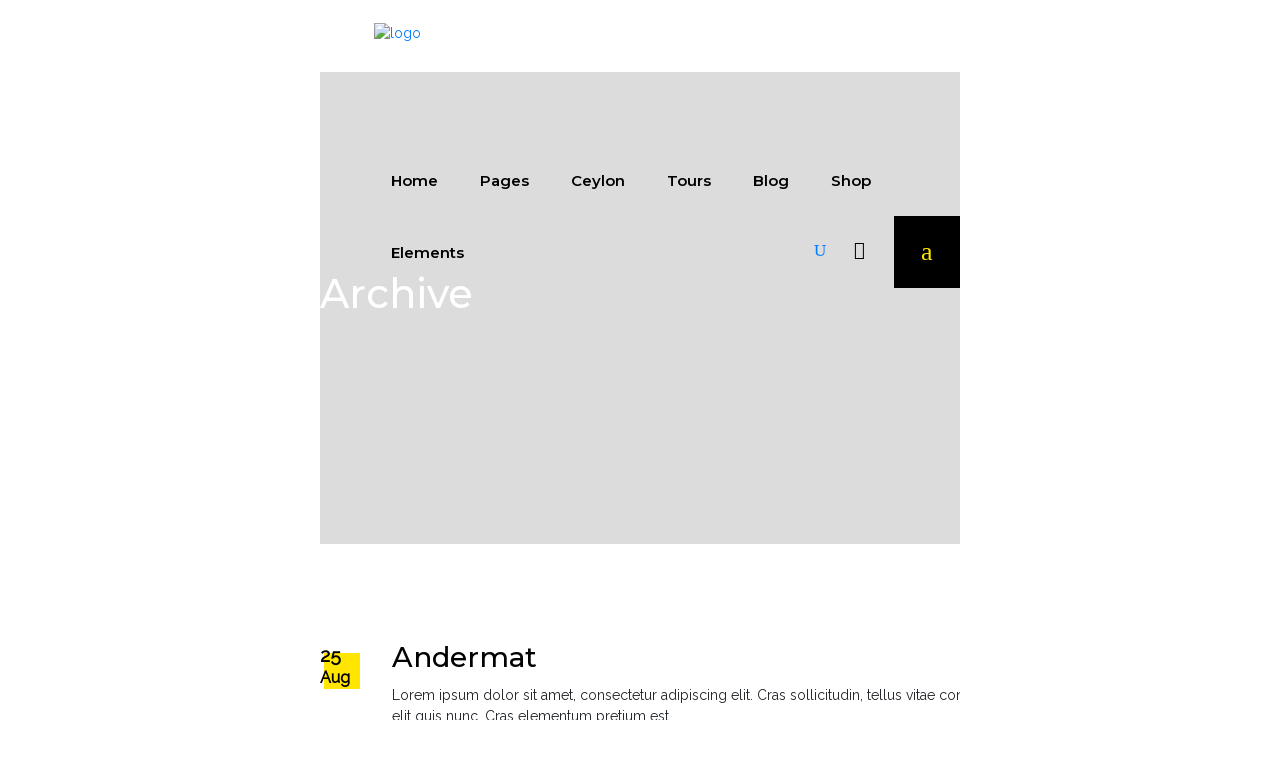

--- FILE ---
content_type: text/html; charset=UTF-8
request_url: https://travelerceylon.com/tour-attribute/breakfast/
body_size: 27562
content:
<!DOCTYPE html>
<html lang="en-US">
<head>
	
        <meta charset="UTF-8"/>
        <link rel="profile" href="http://gmpg.org/xfn/11"/>
		
	            <meta name="viewport" content="width=device-width,initial-scale=1,user-scalable=yes">
		<title>Breakfast &#8211; TravelerCeylon Tours</title>
<script type="application/javascript">var qodefToursAjaxURL = "https://travelerceylon.com/wp-admin/admin-ajax.php"</script><meta name='robots' content='max-image-preview:large' />
<link rel='dns-prefetch' href='//apis.google.com' />
<link rel='dns-prefetch' href='//fonts.googleapis.com' />
<link rel='dns-prefetch' href='//s.w.org' />
<link rel="alternate" type="application/rss+xml" title="TravelerCeylon Tours &raquo; Feed" href="https://travelerceylon.com/feed/" />
<link rel="alternate" type="application/rss+xml" title="TravelerCeylon Tours &raquo; Comments Feed" href="https://travelerceylon.com/comments/feed/" />
<link rel="alternate" type="application/rss+xml" title="TravelerCeylon Tours &raquo; Breakfast Tour Attribute Feed" href="https://travelerceylon.com/tour-attribute/breakfast/feed/" />
<script type="text/javascript">
window._wpemojiSettings = {"baseUrl":"https:\/\/s.w.org\/images\/core\/emoji\/13.1.0\/72x72\/","ext":".png","svgUrl":"https:\/\/s.w.org\/images\/core\/emoji\/13.1.0\/svg\/","svgExt":".svg","source":{"concatemoji":"https:\/\/travelerceylon.com\/wp-includes\/js\/wp-emoji-release.min.js?ver=5.9"}};
/*! This file is auto-generated */
!function(e,a,t){var n,r,o,i=a.createElement("canvas"),p=i.getContext&&i.getContext("2d");function s(e,t){var a=String.fromCharCode;p.clearRect(0,0,i.width,i.height),p.fillText(a.apply(this,e),0,0);e=i.toDataURL();return p.clearRect(0,0,i.width,i.height),p.fillText(a.apply(this,t),0,0),e===i.toDataURL()}function c(e){var t=a.createElement("script");t.src=e,t.defer=t.type="text/javascript",a.getElementsByTagName("head")[0].appendChild(t)}for(o=Array("flag","emoji"),t.supports={everything:!0,everythingExceptFlag:!0},r=0;r<o.length;r++)t.supports[o[r]]=function(e){if(!p||!p.fillText)return!1;switch(p.textBaseline="top",p.font="600 32px Arial",e){case"flag":return s([127987,65039,8205,9895,65039],[127987,65039,8203,9895,65039])?!1:!s([55356,56826,55356,56819],[55356,56826,8203,55356,56819])&&!s([55356,57332,56128,56423,56128,56418,56128,56421,56128,56430,56128,56423,56128,56447],[55356,57332,8203,56128,56423,8203,56128,56418,8203,56128,56421,8203,56128,56430,8203,56128,56423,8203,56128,56447]);case"emoji":return!s([10084,65039,8205,55357,56613],[10084,65039,8203,55357,56613])}return!1}(o[r]),t.supports.everything=t.supports.everything&&t.supports[o[r]],"flag"!==o[r]&&(t.supports.everythingExceptFlag=t.supports.everythingExceptFlag&&t.supports[o[r]]);t.supports.everythingExceptFlag=t.supports.everythingExceptFlag&&!t.supports.flag,t.DOMReady=!1,t.readyCallback=function(){t.DOMReady=!0},t.supports.everything||(n=function(){t.readyCallback()},a.addEventListener?(a.addEventListener("DOMContentLoaded",n,!1),e.addEventListener("load",n,!1)):(e.attachEvent("onload",n),a.attachEvent("onreadystatechange",function(){"complete"===a.readyState&&t.readyCallback()})),(n=t.source||{}).concatemoji?c(n.concatemoji):n.wpemoji&&n.twemoji&&(c(n.twemoji),c(n.wpemoji)))}(window,document,window._wpemojiSettings);
</script>
<style type="text/css">
img.wp-smiley,
img.emoji {
	display: inline !important;
	border: none !important;
	box-shadow: none !important;
	height: 1em !important;
	width: 1em !important;
	margin: 0 0.07em !important;
	vertical-align: -0.1em !important;
	background: none !important;
	padding: 0 !important;
}
</style>
	<link rel='stylesheet' id='litespeed-cache-dummy-css'  href='https://travelerceylon.com/wp-content/plugins/litespeed-cache/assets/css/litespeed-dummy.css?ver=5.9' type='text/css' media='all' />
<link rel='stylesheet' id='wp-block-library-css'  href='https://travelerceylon.com/wp-includes/css/dist/block-library/style.min.css?ver=5.9' type='text/css' media='all' />
<link rel='stylesheet' id='wc-blocks-vendors-style-css'  href='https://travelerceylon.com/wp-content/plugins/woocommerce/packages/woocommerce-blocks/build/wc-blocks-vendors-style.css?ver=9.6.6' type='text/css' media='all' />
<link rel='stylesheet' id='wc-blocks-style-css'  href='https://travelerceylon.com/wp-content/plugins/woocommerce/packages/woocommerce-blocks/build/wc-blocks-style.css?ver=9.6.6' type='text/css' media='all' />
<link rel='stylesheet' id='safe-svg-block-frontend-css'  href='https://travelerceylon.com/wp-content/plugins/safe-svg//dist/safe-svg-block-frontend.css?ver=2.1.0' type='text/css' media='all' />
<style id='global-styles-inline-css' type='text/css'>
body{--wp--preset--color--black: #000000;--wp--preset--color--cyan-bluish-gray: #abb8c3;--wp--preset--color--white: #ffffff;--wp--preset--color--pale-pink: #f78da7;--wp--preset--color--vivid-red: #cf2e2e;--wp--preset--color--luminous-vivid-orange: #ff6900;--wp--preset--color--luminous-vivid-amber: #fcb900;--wp--preset--color--light-green-cyan: #7bdcb5;--wp--preset--color--vivid-green-cyan: #00d084;--wp--preset--color--pale-cyan-blue: #8ed1fc;--wp--preset--color--vivid-cyan-blue: #0693e3;--wp--preset--color--vivid-purple: #9b51e0;--wp--preset--gradient--vivid-cyan-blue-to-vivid-purple: linear-gradient(135deg,rgba(6,147,227,1) 0%,rgb(155,81,224) 100%);--wp--preset--gradient--light-green-cyan-to-vivid-green-cyan: linear-gradient(135deg,rgb(122,220,180) 0%,rgb(0,208,130) 100%);--wp--preset--gradient--luminous-vivid-amber-to-luminous-vivid-orange: linear-gradient(135deg,rgba(252,185,0,1) 0%,rgba(255,105,0,1) 100%);--wp--preset--gradient--luminous-vivid-orange-to-vivid-red: linear-gradient(135deg,rgba(255,105,0,1) 0%,rgb(207,46,46) 100%);--wp--preset--gradient--very-light-gray-to-cyan-bluish-gray: linear-gradient(135deg,rgb(238,238,238) 0%,rgb(169,184,195) 100%);--wp--preset--gradient--cool-to-warm-spectrum: linear-gradient(135deg,rgb(74,234,220) 0%,rgb(151,120,209) 20%,rgb(207,42,186) 40%,rgb(238,44,130) 60%,rgb(251,105,98) 80%,rgb(254,248,76) 100%);--wp--preset--gradient--blush-light-purple: linear-gradient(135deg,rgb(255,206,236) 0%,rgb(152,150,240) 100%);--wp--preset--gradient--blush-bordeaux: linear-gradient(135deg,rgb(254,205,165) 0%,rgb(254,45,45) 50%,rgb(107,0,62) 100%);--wp--preset--gradient--luminous-dusk: linear-gradient(135deg,rgb(255,203,112) 0%,rgb(199,81,192) 50%,rgb(65,88,208) 100%);--wp--preset--gradient--pale-ocean: linear-gradient(135deg,rgb(255,245,203) 0%,rgb(182,227,212) 50%,rgb(51,167,181) 100%);--wp--preset--gradient--electric-grass: linear-gradient(135deg,rgb(202,248,128) 0%,rgb(113,206,126) 100%);--wp--preset--gradient--midnight: linear-gradient(135deg,rgb(2,3,129) 0%,rgb(40,116,252) 100%);--wp--preset--duotone--dark-grayscale: url('#wp-duotone-dark-grayscale');--wp--preset--duotone--grayscale: url('#wp-duotone-grayscale');--wp--preset--duotone--purple-yellow: url('#wp-duotone-purple-yellow');--wp--preset--duotone--blue-red: url('#wp-duotone-blue-red');--wp--preset--duotone--midnight: url('#wp-duotone-midnight');--wp--preset--duotone--magenta-yellow: url('#wp-duotone-magenta-yellow');--wp--preset--duotone--purple-green: url('#wp-duotone-purple-green');--wp--preset--duotone--blue-orange: url('#wp-duotone-blue-orange');--wp--preset--font-size--small: 13px;--wp--preset--font-size--medium: 20px;--wp--preset--font-size--large: 36px;--wp--preset--font-size--x-large: 42px;}.has-black-color{color: var(--wp--preset--color--black) !important;}.has-cyan-bluish-gray-color{color: var(--wp--preset--color--cyan-bluish-gray) !important;}.has-white-color{color: var(--wp--preset--color--white) !important;}.has-pale-pink-color{color: var(--wp--preset--color--pale-pink) !important;}.has-vivid-red-color{color: var(--wp--preset--color--vivid-red) !important;}.has-luminous-vivid-orange-color{color: var(--wp--preset--color--luminous-vivid-orange) !important;}.has-luminous-vivid-amber-color{color: var(--wp--preset--color--luminous-vivid-amber) !important;}.has-light-green-cyan-color{color: var(--wp--preset--color--light-green-cyan) !important;}.has-vivid-green-cyan-color{color: var(--wp--preset--color--vivid-green-cyan) !important;}.has-pale-cyan-blue-color{color: var(--wp--preset--color--pale-cyan-blue) !important;}.has-vivid-cyan-blue-color{color: var(--wp--preset--color--vivid-cyan-blue) !important;}.has-vivid-purple-color{color: var(--wp--preset--color--vivid-purple) !important;}.has-black-background-color{background-color: var(--wp--preset--color--black) !important;}.has-cyan-bluish-gray-background-color{background-color: var(--wp--preset--color--cyan-bluish-gray) !important;}.has-white-background-color{background-color: var(--wp--preset--color--white) !important;}.has-pale-pink-background-color{background-color: var(--wp--preset--color--pale-pink) !important;}.has-vivid-red-background-color{background-color: var(--wp--preset--color--vivid-red) !important;}.has-luminous-vivid-orange-background-color{background-color: var(--wp--preset--color--luminous-vivid-orange) !important;}.has-luminous-vivid-amber-background-color{background-color: var(--wp--preset--color--luminous-vivid-amber) !important;}.has-light-green-cyan-background-color{background-color: var(--wp--preset--color--light-green-cyan) !important;}.has-vivid-green-cyan-background-color{background-color: var(--wp--preset--color--vivid-green-cyan) !important;}.has-pale-cyan-blue-background-color{background-color: var(--wp--preset--color--pale-cyan-blue) !important;}.has-vivid-cyan-blue-background-color{background-color: var(--wp--preset--color--vivid-cyan-blue) !important;}.has-vivid-purple-background-color{background-color: var(--wp--preset--color--vivid-purple) !important;}.has-black-border-color{border-color: var(--wp--preset--color--black) !important;}.has-cyan-bluish-gray-border-color{border-color: var(--wp--preset--color--cyan-bluish-gray) !important;}.has-white-border-color{border-color: var(--wp--preset--color--white) !important;}.has-pale-pink-border-color{border-color: var(--wp--preset--color--pale-pink) !important;}.has-vivid-red-border-color{border-color: var(--wp--preset--color--vivid-red) !important;}.has-luminous-vivid-orange-border-color{border-color: var(--wp--preset--color--luminous-vivid-orange) !important;}.has-luminous-vivid-amber-border-color{border-color: var(--wp--preset--color--luminous-vivid-amber) !important;}.has-light-green-cyan-border-color{border-color: var(--wp--preset--color--light-green-cyan) !important;}.has-vivid-green-cyan-border-color{border-color: var(--wp--preset--color--vivid-green-cyan) !important;}.has-pale-cyan-blue-border-color{border-color: var(--wp--preset--color--pale-cyan-blue) !important;}.has-vivid-cyan-blue-border-color{border-color: var(--wp--preset--color--vivid-cyan-blue) !important;}.has-vivid-purple-border-color{border-color: var(--wp--preset--color--vivid-purple) !important;}.has-vivid-cyan-blue-to-vivid-purple-gradient-background{background: var(--wp--preset--gradient--vivid-cyan-blue-to-vivid-purple) !important;}.has-light-green-cyan-to-vivid-green-cyan-gradient-background{background: var(--wp--preset--gradient--light-green-cyan-to-vivid-green-cyan) !important;}.has-luminous-vivid-amber-to-luminous-vivid-orange-gradient-background{background: var(--wp--preset--gradient--luminous-vivid-amber-to-luminous-vivid-orange) !important;}.has-luminous-vivid-orange-to-vivid-red-gradient-background{background: var(--wp--preset--gradient--luminous-vivid-orange-to-vivid-red) !important;}.has-very-light-gray-to-cyan-bluish-gray-gradient-background{background: var(--wp--preset--gradient--very-light-gray-to-cyan-bluish-gray) !important;}.has-cool-to-warm-spectrum-gradient-background{background: var(--wp--preset--gradient--cool-to-warm-spectrum) !important;}.has-blush-light-purple-gradient-background{background: var(--wp--preset--gradient--blush-light-purple) !important;}.has-blush-bordeaux-gradient-background{background: var(--wp--preset--gradient--blush-bordeaux) !important;}.has-luminous-dusk-gradient-background{background: var(--wp--preset--gradient--luminous-dusk) !important;}.has-pale-ocean-gradient-background{background: var(--wp--preset--gradient--pale-ocean) !important;}.has-electric-grass-gradient-background{background: var(--wp--preset--gradient--electric-grass) !important;}.has-midnight-gradient-background{background: var(--wp--preset--gradient--midnight) !important;}.has-small-font-size{font-size: var(--wp--preset--font-size--small) !important;}.has-medium-font-size{font-size: var(--wp--preset--font-size--medium) !important;}.has-large-font-size{font-size: var(--wp--preset--font-size--large) !important;}.has-x-large-font-size{font-size: var(--wp--preset--font-size--x-large) !important;}
</style>
<link rel='stylesheet' id='contact-form-7-css'  href='https://travelerceylon.com/wp-content/plugins/contact-form-7/includes/css/styles.css?ver=5.5.6.1' type='text/css' media='all' />
<link rel='stylesheet' id='qodef_membership_style-css'  href='https://travelerceylon.com/wp-content/plugins/select-membership/assets/css/membership.min.css?ver=5.9' type='text/css' media='all' />
<link rel='stylesheet' id='qodef_membership_responsive_style-css'  href='https://travelerceylon.com/wp-content/plugins/select-membership/assets/css/membership-responsive.min.css?ver=5.9' type='text/css' media='all' />
<link rel='stylesheet' id='getaway_qodef_modules-css'  href='https://travelerceylon.com/wp-content/themes/getaway/assets/css/modules.min.css?ver=5.9' type='text/css' media='all' />
<link rel='stylesheet' id='qodef_tours_style-css'  href='https://travelerceylon.com/wp-content/plugins/select-tours/assets/css/tours.min.css?ver=5.9' type='text/css' media='all' />
<link rel='stylesheet' id='getaway_qodef_modules_responsive-css'  href='https://travelerceylon.com/wp-content/themes/getaway/assets/css/modules-responsive.min.css?ver=5.9' type='text/css' media='all' />
<link rel='stylesheet' id='qodef_tours_responsive_style-css'  href='https://travelerceylon.com/wp-content/plugins/select-tours/assets/css/tours-responsive.min.css?ver=5.9' type='text/css' media='all' />
<link rel='stylesheet' id='nouislider-css'  href='https://travelerceylon.com/wp-content/plugins/select-tours/assets/css/nouislider.min.css?ver=5.9' type='text/css' media='all' />
<style id='woocommerce-inline-inline-css' type='text/css'>
.woocommerce form .form-row .required { visibility: visible; }
</style>
<link rel='stylesheet' id='getaway_qodef_default_style-css'  href='https://travelerceylon.com/wp-content/themes/getaway/style.css?ver=5.9' type='text/css' media='all' />
<link rel='stylesheet' id='qodef_font_awesome-css'  href='https://travelerceylon.com/wp-content/themes/getaway/assets/css/font-awesome/css/font-awesome.min.css?ver=5.9' type='text/css' media='all' />
<link rel='stylesheet' id='qodef_font_elegant-css'  href='https://travelerceylon.com/wp-content/themes/getaway/assets/css/elegant-icons/style.min.css?ver=5.9' type='text/css' media='all' />
<link rel='stylesheet' id='qodef_ion_icons-css'  href='https://travelerceylon.com/wp-content/themes/getaway/assets/css/ion-icons/css/ionicons.min.css?ver=5.9' type='text/css' media='all' />
<link rel='stylesheet' id='qodef_linea_icons-css'  href='https://travelerceylon.com/wp-content/themes/getaway/assets/css/linea-icons/style.css?ver=5.9' type='text/css' media='all' />
<link rel='stylesheet' id='qodef_linear_icons-css'  href='https://travelerceylon.com/wp-content/themes/getaway/assets/css/linear-icons/style.css?ver=5.9' type='text/css' media='all' />
<link rel='stylesheet' id='qodef_simple_line_icons-css'  href='https://travelerceylon.com/wp-content/themes/getaway/assets/css/simple-line-icons/simple-line-icons.css?ver=5.9' type='text/css' media='all' />
<link rel='stylesheet' id='qodef_dripicons-css'  href='https://travelerceylon.com/wp-content/themes/getaway/assets/css/dripicons/dripicons.css?ver=5.9' type='text/css' media='all' />
<link rel='stylesheet' id='mediaelement-css'  href='https://travelerceylon.com/wp-includes/js/mediaelement/mediaelementplayer-legacy.min.css?ver=4.2.16' type='text/css' media='all' />
<link rel='stylesheet' id='wp-mediaelement-css'  href='https://travelerceylon.com/wp-includes/js/mediaelement/wp-mediaelement.min.css?ver=5.9' type='text/css' media='all' />
<link rel='stylesheet' id='getaway_qodef_woo-css'  href='https://travelerceylon.com/wp-content/themes/getaway/assets/css/woocommerce.min.css?ver=5.9' type='text/css' media='all' />
<link rel='stylesheet' id='getaway_qodef_woo_responsive-css'  href='https://travelerceylon.com/wp-content/themes/getaway/assets/css/woocommerce-responsive.min.css?ver=5.9' type='text/css' media='all' />
<link rel='stylesheet' id='getaway_qodef_style_dynamic-css'  href='https://travelerceylon.com/wp-content/themes/getaway/assets/css/style_dynamic.css?ver=1728074182' type='text/css' media='all' />
<link rel='stylesheet' id='getaway_qodef_style_dynamic_responsive-css'  href='https://travelerceylon.com/wp-content/themes/getaway/assets/css/style_dynamic_responsive.css?ver=1728074182' type='text/css' media='all' />
<link rel='stylesheet' id='getaway_qodef_google_fonts-css'  href='https://fonts.googleapis.com/css?family=Open+Sans%3A300%2C400%2C500%2C600%2C700%2C800%2C900%7CMontserrat%3A300%2C400%2C500%2C600%2C700%2C800%2C900&#038;subset=latin-ext&#038;ver=1.0.0' type='text/css' media='all' />
<link rel='stylesheet' id='js_composer_front-css'  href='https://travelerceylon.com/wp-content/plugins/js_composer/assets/css/js_composer.min.css?ver=6.8.0' type='text/css' media='all' />
<script type='text/javascript' src='https://travelerceylon.com/wp-includes/js/jquery/jquery.min.js?ver=3.6.0' id='jquery-core-js'></script>
<script type='text/javascript' src='https://travelerceylon.com/wp-includes/js/jquery/jquery-migrate.min.js?ver=3.3.2' id='jquery-migrate-js'></script>
<script type='text/javascript' src='https://apis.google.com/js/platform.js' id='qodef_membership_google_plus_api-js'></script>
<script type='text/javascript' src='https://travelerceylon.com/wp-content/plugins/woocommerce/assets/js/jquery-blockui/jquery.blockUI.min.js?ver=2.7.0-wc.7.5.1' id='jquery-blockui-js'></script>
<script type='text/javascript' id='wc-add-to-cart-js-extra'>
/* <![CDATA[ */
var wc_add_to_cart_params = {"ajax_url":"\/wp-admin\/admin-ajax.php","wc_ajax_url":"\/?wc-ajax=%%endpoint%%","i18n_view_cart":"View cart","cart_url":"https:\/\/travelerceylon.com\/cart\/","is_cart":"","cart_redirect_after_add":"no"};
/* ]]> */
</script>
<script type='text/javascript' src='https://travelerceylon.com/wp-content/plugins/woocommerce/assets/js/frontend/add-to-cart.min.js?ver=7.5.1' id='wc-add-to-cart-js'></script>
<script type='text/javascript' src='https://travelerceylon.com/wp-content/plugins/js_composer/assets/js/vendors/woocommerce-add-to-cart.js?ver=6.8.0' id='vc_woocommerce-add-to-cart-js-js'></script>
<link rel="https://api.w.org/" href="https://travelerceylon.com/wp-json/" /><link rel="EditURI" type="application/rsd+xml" title="RSD" href="https://travelerceylon.com/xmlrpc.php?rsd" />
<link rel="wlwmanifest" type="application/wlwmanifest+xml" href="https://travelerceylon.com/wp-includes/wlwmanifest.xml" /> 
<meta name="generator" content="WordPress 5.9" />
<meta name="generator" content="WooCommerce 7.5.1" />
  <meta charset="utf-8">
  <meta name="viewport" content="width=device-width, initial-scale=1">
  <title></title>
  <link href='https://fonts.googleapis.com/css?family=Raleway' rel='stylesheet'>
    <link rel="stylesheet" href="https://cdn.jsdelivr.net/npm/bootstrap@4.6.2/dist/css/bootstrap.min.css">
  <script src="https://cdn.jsdelivr.net/npm/jquery@3.6.4/dist/jquery.slim.min.js"></script>
  <script src="https://cdn.jsdelivr.net/npm/popper.js@1.16.1/dist/umd/popper.min.js"></script>
  <script src="https://cdn.jsdelivr.net/npm/bootstrap@4.6.2/dist/js/bootstrap.bundle.min.js"></script>


<style>

body {
  font-family: 'Raleway';
  font-size: 14px;
  width: 50%;
  margin: auto;
}

.form-horizontal{
  display: table;
  box-sizing: border-box;
  margin: auto;
}
.form-group{
  margin: 8px;
  padding: 8px;
  display: block;
  box-sizing: border-box;
  content: "";
  clear: both;
}

.form-control{
  background-color: #eefce3;
  border-color: #eefce3 #2d5859 #2d5859 #eefce3;
  border-width: 0.25px 1px 1px 0.25px;
  border-radius: 0px 0px 20px 0px;
  width: equal;

}

.col-sm-3 {
  width: 25%;
  position: relative;
  display: inline-block;
  box-sizing: border-box;
  float: left;
  text-align: left;
  max-width: 100%;
  cursor: default;
  font-weight: 700;
  padding: 7px 15px 7px 15px;
}

.control-label{
  text-align: right;
}

.col-sm-9{
  width: 75%;
  float: right;
  position: relative;
  box-sizing: border-box;
  display: inline-block;
  padding: 7px 15px 7px 15px;
}

.col-sm-10{
  width: 75%;
  float: right;
  position: relative;
  box-sizing: border-box;
  display: inline-block;
  padding: 7px 15px 7px 15px;
  font-size: 12px;
}

.col-sm-offset-3{
  font-size: 12px;
  width: 100%;
  position: relative;
  display: block;
  box-sizing: border-box;
  float: right;
  text-align: right;
  max-width: 100%;
  cursor: default;
  font-weight: 700;
}

.col-sm-12{
  width: 100%;
  float: left;
  position: relative;
  min-height: 1px;
  padding: 0px 15px 0px 15px;
}

.text-blue{
  font-weight: 700;
  box-sizing: border-box;
  color: silver; !important;
}

.btn {
  margin: 2px;
  padding: 2px;
  width: auto;
  position: relative;
  box-sizing: border-box;
  display: inline-block;
  width: 100%;
  padding: 7px 15px 7px 15px;
}

.panel-default {
  border-color: #ddddd;
}

.panel {
  margin-bottom: 20px;
  background-color: #2d5859;
  border: 15px solid transparent;
  border-radius: 0px 0px 20px 0px;
}

.col-sm-5 {
  position: relative;
  min-height: 1px;
  width: 75%;
  float: left
  ;
  box-sizing: border-box;
  display: inline-block;
  padding: 7px 15px 7px 15px;
}

.col-sm-9{
  width: 75%;
  float: right;
  position: relative;
  box-sizing: border-box;
  display: inline-block;
  padding: 7px 15px 7px 15px;
}

.margin {
  margin: 10px;
}

.well-sm {
  padding: 9px;
  margin-bottom: 20px;
  background-color: #2d5859;
  border: 15px solid transparent;
  border-radius: 0px 0px 20px 0px;
}
.form-group{
  margin-bottom: 15px;
}
.well {
  margin-bottom: 20px;
  background-color: #2d5859;
  border: 15px solid transparent;
  border-radius: 0px 0px 20px 0px;
  min-height: 20px;
  box-shadow: inset 0 1px 1px rgba(0, 0, 0, 0.05);
  box-sizing: border-box;
}
.text-bold{
  font-weight: 700;
}
.text-blue{
  color:#0073b7 !important;
}
.label{
  cursor: default;
  display: inline-block;
  max-width: 100%;
  margin-bottom: 5px;
  box-sizing: border-box;
}

.text-red{
  color: #dd4b39 !important;
}

.btn-group-vertical>.btn-group:after, .btn-group-vertical>.btn-group:before, .btn-toolbar:after, .btn-toolbar:before, .clearfix:after, .clearfix:before, .container-fluid:after, .container-fluid:before, .container:after, .container:before, .dl-horizontal dd:after, .dl-horizontal dd:before, .form-horizontal .form-group:after, .form-horizontal .form-group:before, .modal-footer:after, .modal-footer:before, .nav:after, .nav:before, .navbar-collapse:after, .navbar-collapse:before, .navbar-header:after, .navbar-header:before, .navbar:after, .navbar:before, .pager:after, .pager:before, .panel-body:after, .panel-body:before, .row:after, .row:before 
{
  display: table;
  content: "";
}

.btn-group-vertical>.btn-group:after, .btn-toolbar:after, .clearfix:after, .container-fluid:after, .container:after, .dl-horizontal dd:after, .form-horizontal .form-group:after, .modal-footer:after, .nav:after, .navbar-collapse:after, .navbar-header:after, .navbar:after, .pager:after, .panel-body:after, .row:after{
  clear: both;
}
:after, :before{
  box-sizing: border-box;
}

@media (min-width: 768px)
.form-horizontal .control-label {
    padding-top: 7px;
    margin-bottom: 0;
    text-align: right;
}

@media (min-width: 768px)
.col-sm-3 {
    width: 25%;
}


.col-sm-2 {
    width: 16.66666667%;
    float: left;
    position: relative;
    display: inline;
}

.div{
  display: inline-block;
}


</style>	<noscript><style>.woocommerce-product-gallery{ opacity: 1 !important; }</style></noscript>
	<meta name="generator" content="Powered by WPBakery Page Builder - drag and drop page builder for WordPress."/>
<meta name="generator" content="Powered by Slider Revolution 6.5.19 - responsive, Mobile-Friendly Slider Plugin for WordPress with comfortable drag and drop interface." />
<script>function setREVStartSize(e){
			//window.requestAnimationFrame(function() {
				window.RSIW = window.RSIW===undefined ? window.innerWidth : window.RSIW;
				window.RSIH = window.RSIH===undefined ? window.innerHeight : window.RSIH;
				try {
					var pw = document.getElementById(e.c).parentNode.offsetWidth,
						newh;
					pw = pw===0 || isNaN(pw) ? window.RSIW : pw;
					e.tabw = e.tabw===undefined ? 0 : parseInt(e.tabw);
					e.thumbw = e.thumbw===undefined ? 0 : parseInt(e.thumbw);
					e.tabh = e.tabh===undefined ? 0 : parseInt(e.tabh);
					e.thumbh = e.thumbh===undefined ? 0 : parseInt(e.thumbh);
					e.tabhide = e.tabhide===undefined ? 0 : parseInt(e.tabhide);
					e.thumbhide = e.thumbhide===undefined ? 0 : parseInt(e.thumbhide);
					e.mh = e.mh===undefined || e.mh=="" || e.mh==="auto" ? 0 : parseInt(e.mh,0);
					if(e.layout==="fullscreen" || e.l==="fullscreen")
						newh = Math.max(e.mh,window.RSIH);
					else{
						e.gw = Array.isArray(e.gw) ? e.gw : [e.gw];
						for (var i in e.rl) if (e.gw[i]===undefined || e.gw[i]===0) e.gw[i] = e.gw[i-1];
						e.gh = e.el===undefined || e.el==="" || (Array.isArray(e.el) && e.el.length==0)? e.gh : e.el;
						e.gh = Array.isArray(e.gh) ? e.gh : [e.gh];
						for (var i in e.rl) if (e.gh[i]===undefined || e.gh[i]===0) e.gh[i] = e.gh[i-1];
											
						var nl = new Array(e.rl.length),
							ix = 0,
							sl;
						e.tabw = e.tabhide>=pw ? 0 : e.tabw;
						e.thumbw = e.thumbhide>=pw ? 0 : e.thumbw;
						e.tabh = e.tabhide>=pw ? 0 : e.tabh;
						e.thumbh = e.thumbhide>=pw ? 0 : e.thumbh;
						for (var i in e.rl) nl[i] = e.rl[i]<window.RSIW ? 0 : e.rl[i];
						sl = nl[0];
						for (var i in nl) if (sl>nl[i] && nl[i]>0) { sl = nl[i]; ix=i;}
						var m = pw>(e.gw[ix]+e.tabw+e.thumbw) ? 1 : (pw-(e.tabw+e.thumbw)) / (e.gw[ix]);
						newh =  (e.gh[ix] * m) + (e.tabh + e.thumbh);
					}
					var el = document.getElementById(e.c);
					if (el!==null && el) el.style.height = newh+"px";
					el = document.getElementById(e.c+"_wrapper");
					if (el!==null && el) {
						el.style.height = newh+"px";
						el.style.display = "block";
					}
				} catch(e){
					console.log("Failure at Presize of Slider:" + e)
				}
			//});
		  };</script>
		<style type="text/css" id="wp-custom-css">
			/* Home page transparent header & side effect of it for mobile view error correction*/
.qodef-content{
  margin-top: -100px !important;
}
 @media screen and (max-width: 1024px) {
   .qodef-content {
     margin-top: -0px !important;
   }
 }

	@media screen and (max-width: 860px) {
   .qodef-content {
     margin-top: -0px !important;
   }
 }

 @media screen and (max-width: 767px) {
   .qodef-content {
     margin-top: -0px !important;
   }
 }

 @media screen and (max-width: 620px) {
  .qodef-content {
     margin-top: -0px !important;
   }
 }

 @media screen and (max-width: 420px) {
   .qodef-content {
     margin-top: -0px !important;
   }
}
/* Mobile view. To get header transparency(New sexy look*/


@media all and (min-width:0px) and (max-width: 1250px) {
  .qodef-content{
	position: relative;
  top: -100px;
}
	.qodef-mobile-header{
	background:rgba(0,0,0,0) !important;
	border-color: none;
}
.qodef-mobile-header-inner{
		background:rgba(0,0,0,0)!important;
}
}
.qodef-mobile-header .qodef-mobile-header-inner {
	border-bottom: 0px;
}


		</style>
		<noscript><style> .wpb_animate_when_almost_visible { opacity: 1; }</style></noscript></head>
<body class="archive tax-tour-attribute term-breakfast term-34 theme-getaway qode-core-1.2 qodef-social-login-1.0.4 qodef-tours-1.1.3 qodef-tour-filter-dark-skin woocommerce-no-js getaway-ver-1.6 qodef-fixed-on-scroll qodef-dropdown-animate-height qodef-header-standard qodef-menu-area-shadow-disable qodef-menu-area-in-grid-shadow-disable qodef-menu-area-border-disable qodef-menu-area-in-grid-border-disable qodef-logo-area-border-disable qodef-logo-area-in-grid-border-disable qodef-side-menu-slide-from-right qodef-woocommerce-columns-3 qodef-woo-normal-space qodef-woo-pl-info-below-image qodef-woo-single-thumb-on-left-side qodef-woo-single-has-pretty-photo qodef-default-mobile-header qodef-sticky-up-mobile-header qodef-search-slides-from-window-top wpb-js-composer js-comp-ver-6.8.0 vc_responsive" itemscope itemtype="http://schema.org/WebPage">
	<section class="qodef-side-menu">
	<div class="qodef-close-side-menu-holder">
		<a class="qodef-close-side-menu" href="#" target="_self">
			<span aria-hidden="true" class="qodef-icon-font-elegant icon_close " ></span>		</a>
	</div>
	<div id="media_image-2" class="widget qodef-sidearea widget_media_image"><img class="image " src="http://getaway.select-themes.com/wp-content/uploads/2017/08/sidearea-img-1-yellow.png" alt="a" width="174" height="37" /></div><div id="text-6" class="widget qodef-sidearea widget_text">			<div class="textwidget"><p><span style="color: #c3c3c3;">Lorem ipsum dolor sit amet, consectetuer adipiscing elit. Aenean commodo ligula eget dolor. Aenean massa cum sociis Theme natoque.</span></p>
</div>
		</div><div class="widget qodef-blog-list-widget"><div class="qodef-widget-title-holder"><h3 class="qodef-widget-title">Latest Posts</h3></div><div class="qodef-blog-list-holder qodef-bl-simple qodef-bl-one-column qodef-small-space qodef-bl-pag-no-pagination"  data-type="simple" data-number-of-posts="2" data-number-of-columns="1" data-space-between-items="small" data-order-by="date" data-order="ASC" data-image-size="thumbnail" data-title-tag="h5" data-enable-excerpt="yes" data-excerpt-length="40" data-post-info-section="yes" data-post-info-image="yes" data-post-info-author="no" data-post-info-date="yes" data-post-info-category="no" data-post-info-comments="yes" data-post-info-like="no" data-post-info-share="no" data-pagination-type="no-pagination" data-link-tag="h5" data-quote-tag="h5" data-holder-classes="qodef-bl-simple qodef-bl-one-column qodef-small-space qodef-bl-pag-no-pagination" data-max-num-pages="16" data-next-page="2">
	<div class="qodef-bl-wrapper qodef-outer-space">
		<ul class="qodef-blog-list">
			<li class="qodef-bl-item qodef-item-space clearfix">
	<div class="qodef-bli-inner">
		
	<div class="qodef-post-image">
					<a itemprop="url" href="https://travelerceylon.com/2017/08/30/just-go-and-leave-only-footprints/" title="Just Go and leave only footprints!">
																	</a>
					</div>
		<div class="qodef-bli-content">
			
<h5 itemprop="name" class="entry-title qodef-post-title" >
            <a itemprop="url" href="https://travelerceylon.com/2017/08/30/just-go-and-leave-only-footprints/" title="Just Go and leave only footprints!">
            Just Go and leave only footprints!            </a>
    </h5>			<div itemprop="dateCreated" class="qodef-post-info-date entry-date published updated">
    <span class="qodef-post-info-icon icon_calendar"></span>
            <a itemprop="url" href="https://travelerceylon.com/2017/08/">
    
        August 30, 2017        </a>
    <meta itemprop="interactionCount" content="UserComments: 0"/>
</div>		</div>
	</div>
</li><li class="qodef-bl-item qodef-item-space clearfix">
	<div class="qodef-bli-inner">
		
	<div class="qodef-post-image">
					<a itemprop="url" href="https://travelerceylon.com/2017/08/30/make-memories-all-over-the-world/" title="Make Memories All Over The World!">
																	</a>
					</div>
		<div class="qodef-bli-content">
			
<h5 itemprop="name" class="entry-title qodef-post-title" >
            <a itemprop="url" href="https://travelerceylon.com/2017/08/30/make-memories-all-over-the-world/" title="Make Memories All Over The World!">
            Make Memories All Over The World!            </a>
    </h5>			<div itemprop="dateCreated" class="qodef-post-info-date entry-date published updated">
    <span class="qodef-post-info-icon icon_calendar"></span>
            <a itemprop="url" href="https://travelerceylon.com/2017/08/">
    
        August 30, 2017        </a>
    <meta itemprop="interactionCount" content="UserComments: 0"/>
</div>		</div>
	</div>
</li>		</ul>
	</div>
	</div></div>		
		<a class="qodef-icon-widget-holder qodef-icon-has-hover" data-hover-color="#fff" href="#" target="_self" style="color: #ffe500;font-size: 15px;margin: 15px 0px 0px">
			<span class="qodef-icon-element icon_phone"></span>			<span class="qodef-icon-text ">1-677-124-44227</span>		</a>
		<div class="widget qodef-separator-widget"><div class="qodef-separator-holder clearfix  qodef-separator-center qodef-separator-normal">
	<div class="qodef-separator" style="border-style: solid;margin-bottom: 1px"></div>
</div>
</div>		
		<a class="qodef-icon-widget-holder qodef-icon-has-hover" data-hover-color="#fff" href="#" target="_self" style="color: #ffe500;font-size: 15px">
			<span class="qodef-icon-element icon_pin"></span>			<span class="qodef-icon-text ">184 Main Collins Street West Victoria 807</span>		</a>
		<div class="widget qodef-separator-widget"><div class="qodef-separator-holder clearfix  qodef-separator-center qodef-separator-normal">
	<div class="qodef-separator" style="border-style: solid;margin-bottom: 1px"></div>
</div>
</div>		
		<a class="qodef-icon-widget-holder qodef-icon-has-hover" data-hover-color="#fff" href="mailto:getaway@select-themes.com" target="_self" style="color: #ffe500;font-size: 15px">
			<span class="qodef-icon-element icon_mail"></span>			<span class="qodef-icon-text ">info@yoursite.com</span>		</a>
		<div class="widget qodef-separator-widget"><div class="qodef-separator-holder clearfix  qodef-separator-center qodef-separator-normal">
	<div class="qodef-separator" style="border-style: solid;margin-top: 40px"></div>
</div>
</div>		
		<a class="qodef-social-icon-widget-holder qodef-icon-has-hover" data-hover-color="rgba(255,255,255,0.8)" style="color: #fff;;font-size: 19px" href="https://www.instagram.com/" target="_blank">
			<span class="qodef-social-icon-widget fa fa-instagram     "></span>		</a>
				
		<a class="qodef-social-icon-widget-holder qodef-icon-has-hover" data-hover-color="rgba(255,255,255,0.8)" style="color: #fff;;font-size: 19px;margin: 0 26px;" href="https://twitter.com/" target="_blank">
			<span class="qodef-social-icon-widget fa fa-twitter     "></span>		</a>
				
		<a class="qodef-social-icon-widget-holder qodef-icon-has-hover" data-hover-color="rgba(255,255,255,0.8)" style="color: #fff;;font-size: 19px" href="https://www.facebook.com/" target="_blank">
			<span class="qodef-social-icon-widget fa fa-facebook     "></span>		</a>
		</section>
    <div class="qodef-wrapper">
        <div class="qodef-wrapper-inner">
            <form action="https://travelerceylon.com/" class="qodef-search-slide-window-top" method="get">
    <div class="qodef-search-form-wrapper-inner">
                <div class="qodef-grid">
                    <div class="qodef-search-form-inner">
                <span class="qodef-swt-search-icon">
                    <span aria-hidden="true" class="qodef-icon-font-elegant icon_search "></span>                </span>
                <input type="text" placeholder="Search" name="s" class="qodef-swt-search-field" autocomplete="off"/>
                <a class="qodef-swt-search-close" href="#">
                    <span aria-hidden="true" class="qodef-icon-font-elegant icon_close "></span>                </a>
            </div>
                </div>
            </div>
</form>
<header class="qodef-page-header">
		
			<div class="qodef-fixed-wrapper">
	
    
	<div class="qodef-menu-area qodef-menu-right">
				
						
			<div class="qodef-vertical-align-containers">
				<div class="qodef-position-left">
					<div class="qodef-position-left-inner">
						

<div class="qodef-logo-wrapper">
    <a itemprop="url" href="https://travelerceylon.com/" style="height: 22px;">
        <img itemprop="image" class="qodef-normal-logo" src="https://travelerceylon.com/wp-content/themes/getaway/assets/img/logo.png"  alt="logo"/>
        <img itemprop="image" class="qodef-dark-logo" src="https://travelerceylon.com/wp-content/themes/getaway/assets/img/logo.png"  alt="dark logo"/>        <img itemprop="image" class="qodef-light-logo" src="https://travelerceylon.com/wp-content/themes/getaway/assets/img/logo_white.png"  alt="light logo"/>		<img itemprop="image" class="qodef-fullscreen-logo" src="https://travelerceylon.com/wp-content/themes/getaway/assets/img/logo.png" alt="fullscreen logo"/>	</a>
</div>

											</div>
				</div>
								<div class="qodef-position-right">
					<div class="qodef-position-right-inner">
													
<nav class="qodef-main-menu qodef-drop-down qodef-default-nav">
    <ul id="menu-main-menu-navigation" class="clearfix"><li id="nav-menu-item-2608" class="menu-item menu-item-type-post_type menu-item-object-page menu-item-home  narrow"><a href="https://travelerceylon.com/" class=""><span class="item_outer"><span class="item_text">Home</span></span></a></li>
<li id="nav-menu-item-2831" class="menu-item menu-item-type-custom menu-item-object-custom menu-item-has-children  has_sub narrow"><a href="#" class=""><span class="item_outer"><span class="item_text">Pages</span><i class="qodef-menu-arrow fa fa-angle-down"></i></span></a>
<div class="second"><div class="inner"><ul>
	<li id="nav-menu-item-2879" class="menu-item menu-item-type-post_type menu-item-object-page "><a href="https://travelerceylon.com/about-us/" class=""><span class="item_outer"><span class="item_text">About Us</span></span></a></li>
	<li id="nav-menu-item-2883" class="menu-item menu-item-type-post_type menu-item-object-page "><a href="https://travelerceylon.com/our-team/" class=""><span class="item_outer"><span class="item_text">Our Team</span></span></a></li>
	<li id="nav-menu-item-2881" class="menu-item menu-item-type-post_type menu-item-object-page "><a href="https://travelerceylon.com/contact-us/" class=""><span class="item_outer"><span class="item_text">Contact Us</span></span></a></li>
	<li id="nav-menu-item-2882" class="menu-item menu-item-type-post_type menu-item-object-page "><a href="https://travelerceylon.com/faq-page/" class=""><span class="item_outer"><span class="item_text">FAQ Page</span></span></a></li>
	<li id="nav-menu-item-2880" class="menu-item menu-item-type-post_type menu-item-object-page "><a href="https://travelerceylon.com/coming-soon/" class=""><span class="item_outer"><span class="item_text">Coming Soon</span></span></a></li>
	<li id="nav-menu-item-2833" class="menu-item menu-item-type-custom menu-item-object-custom "><a href="http://getaway.qodeinteractive.com/404-error-page" class=""><span class="item_outer"><span class="item_text">404 Error Page</span></span></a></li>
</ul></div></div>
</li>
<li id="nav-menu-item-2844" class="menu-item menu-item-type-custom menu-item-object-custom menu-item-has-children  has_sub narrow"><a href="#" class=""><span class="item_outer"><span class="item_text">Ceylon</span><i class="qodef-menu-arrow fa fa-angle-down"></i></span></a>
<div class="second"><div class="inner"><ul>
	<li id="nav-menu-item-2860" class="menu-item menu-item-type-post_type menu-item-object-page "><a href="https://travelerceylon.com/about-srilanka/" class=""><span class="item_outer"><span class="item_text">Destinations List</span></span></a></li>
	<li id="nav-menu-item-2838" class="menu-item menu-item-type-post_type menu-item-object-destinations "><a href="https://travelerceylon.com/destinations/morocco/" class=""><span class="item_outer"><span class="item_text">Destination Item</span></span></a></li>
</ul></div></div>
</li>
<li id="nav-menu-item-2609" class="menu-item menu-item-type-post_type menu-item-object-page menu-item-has-children  has_sub narrow"><a href="https://travelerceylon.com/tours/" class=""><span class="item_outer"><span class="item_text">Tours</span><i class="qodef-menu-arrow fa fa-angle-down"></i></span></a>
<div class="second"><div class="inner"><ul>
	<li id="nav-menu-item-2591" class="menu-item menu-item-type-custom menu-item-object-custom menu-item-has-children sub"><a href="#" class=""><span class="item_outer"><span class="item_text">User Dashboard</span></span></a>
	<ul>
		<li id="nav-menu-item-2590" class="menu-item menu-item-type-custom menu-item-object-custom "><a href="http://getaway.qodeinteractive.com/user-dashboard/?user-action=profile" class=""><span class="item_outer"><span class="item_text">My Profile</span></span></a></li>
		<li id="nav-menu-item-2588" class="menu-item menu-item-type-custom menu-item-object-custom "><a href="http://getaway.qodeinteractive.com/user-dashboard/?user-action=edit-profile" class=""><span class="item_outer"><span class="item_text">Edit Profile</span></span></a></li>
		<li id="nav-menu-item-2589" class="menu-item menu-item-type-custom menu-item-object-custom "><a href="http://getaway.qodeinteractive.com/user-dashboard/?user-action=my-bookings" class=""><span class="item_outer"><span class="item_text">My Bookings</span></span></a></li>
	</ul>
</li>
</ul></div></div>
</li>
<li id="nav-menu-item-2607" class="menu-item menu-item-type-post_type menu-item-object-page menu-item-has-children  has_sub narrow"><a href="https://travelerceylon.com/standard-list/" class=""><span class="item_outer"><span class="item_text">Blog</span><i class="qodef-menu-arrow fa fa-angle-down"></i></span></a>
<div class="second"><div class="inner"><ul>
	<li id="nav-menu-item-2571" class="menu-item menu-item-type-custom menu-item-object-custom menu-item-has-children sub"><a href="#" class=""><span class="item_outer"><span class="item_text">Post Types</span></span></a>
	<ul>
		<li id="nav-menu-item-2606" class="menu-item menu-item-type-post_type menu-item-object-post "><a href="https://travelerceylon.com/2017/08/30/say-yes-to-new-adventures/" class=""><span class="item_outer"><span class="item_text">Standard</span></span></a></li>
		<li id="nav-menu-item-2663" class="menu-item menu-item-type-post_type menu-item-object-post "><a href="https://travelerceylon.com/2017/08/30/i-have-left-my-heart-in-so-many-places/" class=""><span class="item_outer"><span class="item_text">Gallery</span></span></a></li>
		<li id="nav-menu-item-2664" class="menu-item menu-item-type-post_type menu-item-object-post "><a href="https://travelerceylon.com/2017/08/30/14-things-to-see-and-do-when-visiting-kyoto/" class=""><span class="item_outer"><span class="item_text">Link</span></span></a></li>
		<li id="nav-menu-item-2665" class="menu-item menu-item-type-post_type menu-item-object-post "><a href="https://travelerceylon.com/2017/08/30/the-road-to-success/" class=""><span class="item_outer"><span class="item_text">Quote</span></span></a></li>
		<li id="nav-menu-item-2666" class="menu-item menu-item-type-post_type menu-item-object-post "><a href="https://travelerceylon.com/2017/08/30/jobs-fill-your-pocket-adventures-fill-your-soul/" class=""><span class="item_outer"><span class="item_text">Video</span></span></a></li>
		<li id="nav-menu-item-2667" class="menu-item menu-item-type-post_type menu-item-object-post "><a href="https://travelerceylon.com/2017/08/30/10-reasons-to-travel/" class=""><span class="item_outer"><span class="item_text">Audio</span></span></a></li>
	</ul>
</li>
</ul></div></div>
</li>
<li id="nav-menu-item-2569" class="menu-item menu-item-type-custom menu-item-object-custom menu-item-has-children  has_sub narrow"><a href="#" class=""><span class="item_outer"><span class="item_text">Shop</span><i class="qodef-menu-arrow fa fa-angle-down"></i></span></a>
<div class="second"><div class="inner"><ul>
	<li id="nav-menu-item-2605" class="menu-item menu-item-type-post_type menu-item-object-page "><a href="https://travelerceylon.com/shop-2/" class=""><span class="item_outer"><span class="item_text">Product List</span></span></a></li>
	<li id="nav-menu-item-2632" class="menu-item menu-item-type-post_type menu-item-object-product "><a href="https://travelerceylon.com/product/orange-strips/" class=""><span class="item_outer"><span class="item_text">Single Product</span></span></a></li>
	<li id="nav-menu-item-2579" class="menu-item menu-item-type-custom menu-item-object-custom menu-item-has-children sub"><a href="#" class=""><span class="item_outer"><span class="item_text">Shop Layouts</span></span></a>
	<ul>
		<li id="nav-menu-item-2629" class="menu-item menu-item-type-post_type menu-item-object-page "><a href="https://travelerceylon.com/shop-2/list-three-columns/" class=""><span class="item_outer"><span class="item_text">Three Columns</span></span></a></li>
		<li id="nav-menu-item-2630" class="menu-item menu-item-type-post_type menu-item-object-page "><a href="https://travelerceylon.com/shop-2/list-four-columns/" class=""><span class="item_outer"><span class="item_text">Four Columns</span></span></a></li>
		<li id="nav-menu-item-2631" class="menu-item menu-item-type-post_type menu-item-object-page "><a href="https://travelerceylon.com/shop-2/list-five-columns/" class=""><span class="item_outer"><span class="item_text">Five Columns</span></span></a></li>
	</ul>
</li>
	<li id="nav-menu-item-2585" class="menu-item menu-item-type-custom menu-item-object-custom menu-item-has-children sub"><a href="#" class=""><span class="item_outer"><span class="item_text">Shop Pages</span></span></a>
	<ul>
		<li id="nav-menu-item-2675" class="menu-item menu-item-type-post_type menu-item-object-page "><a href="https://travelerceylon.com/cart-2/" class=""><span class="item_outer"><span class="item_text">Cart</span></span></a></li>
		<li id="nav-menu-item-2674" class="menu-item menu-item-type-post_type menu-item-object-page "><a href="https://travelerceylon.com/my-account-2/" class=""><span class="item_outer"><span class="item_text">My account</span></span></a></li>
		<li id="nav-menu-item-2676" class="menu-item menu-item-type-post_type menu-item-object-page "><a href="https://travelerceylon.com/checkout-2/" class=""><span class="item_outer"><span class="item_text">Checkout</span></span></a></li>
	</ul>
</li>
</ul></div></div>
</li>
<li id="nav-menu-item-2574" class="menu-item menu-item-type-custom menu-item-object-custom menu-item-has-children  has_sub narrow"><a href="#" class=""><span class="item_outer"><span class="item_text">Elements</span><i class="qodef-menu-arrow fa fa-angle-down"></i></span></a>
<div class="second"><div class="inner"><ul>
	<li id="nav-menu-item-2583" class="menu-item menu-item-type-custom menu-item-object-custom menu-item-has-children sub"><a href="#" class=""><span class="item_outer"><span class="item_text">Featured</span></span></a>
	<ul>
		<li id="nav-menu-item-2646" class="menu-item menu-item-type-post_type menu-item-object-page "><a href="https://travelerceylon.com/elements/tours-list/" class=""><span class="item_outer"><span class="item_text">Tours List</span></span></a></li>
		<li id="nav-menu-item-2644" class="menu-item menu-item-type-post_type menu-item-object-page "><a href="https://travelerceylon.com/elements/tours-carousel/" class=""><span class="item_outer"><span class="item_text">Tours Carousel</span></span></a></li>
		<li id="nav-menu-item-2645" class="menu-item menu-item-type-post_type menu-item-object-page "><a href="https://travelerceylon.com/elements/tours-list-masonry/" class=""><span class="item_outer"><span class="item_text">Tours List – Masonry</span></span></a></li>
		<li id="nav-menu-item-2660" class="menu-item menu-item-type-post_type menu-item-object-page "><a href="https://travelerceylon.com/elements/tours-filter/" class=""><span class="item_outer"><span class="item_text">Tours Filter</span></span></a></li>
		<li id="nav-menu-item-2643" class="menu-item menu-item-type-post_type menu-item-object-page "><a href="https://travelerceylon.com/elements/team/" class=""><span class="item_outer"><span class="item_text">Team</span></span></a></li>
		<li id="nav-menu-item-2650" class="menu-item menu-item-type-post_type menu-item-object-page "><a href="https://travelerceylon.com/elements/banners/" class=""><span class="item_outer"><span class="item_text">Banners</span></span></a></li>
		<li id="nav-menu-item-2659" class="menu-item menu-item-type-post_type menu-item-object-page "><a href="https://travelerceylon.com/elements/image-gallery/" class=""><span class="item_outer"><span class="item_text">Image Gallery</span></span></a></li>
		<li id="nav-menu-item-2662" class="menu-item menu-item-type-post_type menu-item-object-page "><a href="https://travelerceylon.com/elements/parallax-sections/" class=""><span class="item_outer"><span class="item_text">Parallax Sections</span></span></a></li>
		<li id="nav-menu-item-2649" class="menu-item menu-item-type-post_type menu-item-object-page "><a href="https://travelerceylon.com/elements/video-button/" class=""><span class="item_outer"><span class="item_text">Video Button</span></span></a></li>
	</ul>
</li>
	<li id="nav-menu-item-2581" class="menu-item menu-item-type-custom menu-item-object-custom menu-item-has-children sub"><a href="#" class=""><span class="item_outer"><span class="item_text">Classic</span></span></a>
	<ul>
		<li id="nav-menu-item-2633" class="menu-item menu-item-type-post_type menu-item-object-page "><a href="https://travelerceylon.com/elements/accordions/" class=""><span class="item_outer"><span class="item_text">Accordions</span></span></a></li>
		<li id="nav-menu-item-2634" class="menu-item menu-item-type-post_type menu-item-object-page "><a href="https://travelerceylon.com/elements/tabs/" class=""><span class="item_outer"><span class="item_text">Tabs</span></span></a></li>
		<li id="nav-menu-item-2636" class="menu-item menu-item-type-post_type menu-item-object-page "><a href="https://travelerceylon.com/elements/buttons/" class=""><span class="item_outer"><span class="item_text">Buttons</span></span></a></li>
		<li id="nav-menu-item-2638" class="menu-item menu-item-type-post_type menu-item-object-page "><a href="https://travelerceylon.com/elements/icon-list-item/" class=""><span class="item_outer"><span class="item_text">Icon List Item</span></span></a></li>
		<li id="nav-menu-item-2655" class="menu-item menu-item-type-post_type menu-item-object-page "><a href="https://travelerceylon.com/elements/icon-with-text/" class=""><span class="item_outer"><span class="item_text">Icon With Text</span></span></a></li>
		<li id="nav-menu-item-2637" class="menu-item menu-item-type-post_type menu-item-object-page "><a href="https://travelerceylon.com/elements/google-maps/" class=""><span class="item_outer"><span class="item_text">Google Maps</span></span></a></li>
		<li id="nav-menu-item-2639" class="menu-item menu-item-type-post_type menu-item-object-page "><a href="https://travelerceylon.com/elements/contact-form/" class=""><span class="item_outer"><span class="item_text">Contact Form</span></span></a></li>
		<li id="nav-menu-item-2647" class="menu-item menu-item-type-post_type menu-item-object-page "><a href="https://travelerceylon.com/elements/testimonials/" class=""><span class="item_outer"><span class="item_text">Testimonials</span></span></a></li>
		<li id="nav-menu-item-2648" class="menu-item menu-item-type-post_type menu-item-object-page "><a href="https://travelerceylon.com/elements/clients/" class=""><span class="item_outer"><span class="item_text">Clients</span></span></a></li>
	</ul>
</li>
	<li id="nav-menu-item-2582" class="menu-item menu-item-type-custom menu-item-object-custom menu-item-has-children sub"><a href="#" class=""><span class="item_outer"><span class="item_text">Infographic</span></span></a>
	<ul>
		<li id="nav-menu-item-2640" class="menu-item menu-item-type-post_type menu-item-object-page "><a href="https://travelerceylon.com/elements/counters/" class=""><span class="item_outer"><span class="item_text">Counters</span></span></a></li>
		<li id="nav-menu-item-2681" class="menu-item menu-item-type-post_type menu-item-object-page "><a href="https://travelerceylon.com/elements/countdown/" class=""><span class="item_outer"><span class="item_text">Countdown</span></span></a></li>
		<li id="nav-menu-item-2641" class="menu-item menu-item-type-post_type menu-item-object-page "><a href="https://travelerceylon.com/elements/pie-charts/" class=""><span class="item_outer"><span class="item_text">Pie Charts</span></span></a></li>
		<li id="nav-menu-item-2642" class="menu-item menu-item-type-post_type menu-item-object-page "><a href="https://travelerceylon.com/elements/progress-bar/" class=""><span class="item_outer"><span class="item_text">Progress Bar</span></span></a></li>
		<li id="nav-menu-item-2654" class="menu-item menu-item-type-post_type menu-item-object-page "><a href="https://travelerceylon.com/elements/pricing-tables/" class=""><span class="item_outer"><span class="item_text">Pricing Tables</span></span></a></li>
		<li id="nav-menu-item-2658" class="menu-item menu-item-type-post_type menu-item-object-page "><a href="https://travelerceylon.com/elements/blog-list/" class=""><span class="item_outer"><span class="item_text">Blog List</span></span></a></li>
		<li id="nav-menu-item-2661" class="menu-item menu-item-type-post_type menu-item-object-page "><a href="https://travelerceylon.com/elements/shop-list/" class=""><span class="item_outer"><span class="item_text">Shop List</span></span></a></li>
	</ul>
</li>
	<li id="nav-menu-item-2584" class="menu-item menu-item-type-custom menu-item-object-custom menu-item-has-children sub"><a href="#" class=""><span class="item_outer"><span class="item_text">Typography</span></span></a>
	<ul>
		<li id="nav-menu-item-2652" class="menu-item menu-item-type-post_type menu-item-object-page "><a href="https://travelerceylon.com/elements/headings/" class=""><span class="item_outer"><span class="item_text">Headings</span></span></a></li>
		<li id="nav-menu-item-2651" class="menu-item menu-item-type-post_type menu-item-object-page "><a href="https://travelerceylon.com/elements/columns/" class=""><span class="item_outer"><span class="item_text">Columns</span></span></a></li>
		<li id="nav-menu-item-2682" class="menu-item menu-item-type-post_type menu-item-object-page "><a href="https://travelerceylon.com/elements/blockquote/" class=""><span class="item_outer"><span class="item_text">Blockquote</span></span></a></li>
		<li id="nav-menu-item-2653" class="menu-item menu-item-type-post_type menu-item-object-page "><a href="https://travelerceylon.com/elements/dropcaps/" class=""><span class="item_outer"><span class="item_text">Dropcaps</span></span></a></li>
		<li id="nav-menu-item-2683" class="menu-item menu-item-type-post_type menu-item-object-page "><a href="https://travelerceylon.com/elements/highlights/" class=""><span class="item_outer"><span class="item_text">Highlights</span></span></a></li>
		<li id="nav-menu-item-2635" class="menu-item menu-item-type-post_type menu-item-object-page "><a href="https://travelerceylon.com/elements/separators/" class=""><span class="item_outer"><span class="item_text">Separators</span></span></a></li>
		<li id="nav-menu-item-2656" class="menu-item menu-item-type-post_type menu-item-object-page "><a href="https://travelerceylon.com/elements/title-subtitle/" class=""><span class="item_outer"><span class="item_text">Title &#038; Subtitle</span></span></a></li>
		<li id="nav-menu-item-2657" class="menu-item menu-item-type-post_type menu-item-object-page "><a href="https://travelerceylon.com/elements/custom-font/" class=""><span class="item_outer"><span class="item_text">Custom Font</span></span></a></li>
	</ul>
</li>
</ul></div></div>
</li>
</ul></nav>

														
		<a  style="font-size: 17px;margin: -5px 14px 0 18px;" class="qodef-search-opener qodef-icon-has-hover" href="javascript:void(0)">
            <span class="qodef-search-opener-wrapper">
                <span aria-hidden="true" class="qodef-icon-font-elegant icon_search "></span>	                        </span>
		</a>
	<div class="widget qodef-login-register-widget qodef-user-not-logged-in"><a href="#" class="qodef-login-opener"></a></div>		<div class="qodef-side-menu-opener-wrapper">
            <a class="qodef-side-menu-button-opener qodef-icon-has-hover"  href="javascript:void(0)" >
                                <span class="qodef-side-menu-icon">
                    <span aria-hidden="true" class="qodef-icon-font-elegant icon_menu " ></span>                </span>
            </a>
        </div>
						</div>
				</div>
			</div>
			
			</div>

    
			
			</div>
		
		
	</header>


<header class="qodef-mobile-header">
		
	<div class="qodef-mobile-header-inner">
		<div class="qodef-mobile-header-holder">
			<div class="qodef-grid">
				<div class="qodef-vertical-align-containers">
					<div class="qodef-vertical-align-containers">
													<div class="qodef-mobile-menu-opener">
								<a href="javascript:void(0)">
									<span class="qodef-mobile-menu-icon">
										<span aria-hidden="true" class="qodef-icon-font-elegant icon_menu " ></span>									</span>
																	</a>
							</div>
												<div class="qodef-position-center">
							<div class="qodef-position-center-inner">
								

<div class="qodef-mobile-logo-wrapper">
    <a itemprop="url" href="https://travelerceylon.com/" style="height: 22px">
        <img itemprop="image" src="https://travelerceylon.com/wp-content/themes/getaway/assets/img/logo.png"  alt="Mobile Logo"/>
    </a>
</div>

							</div>
						</div>
						<div class="qodef-position-right">
							<div class="qodef-position-right-inner">
								<div class="widget qodef-login-register-widget qodef-user-not-logged-in"><a href="#" class="qodef-login-opener"></a></div>							</div>
						</div>
					</div>
				</div>
			</div>
		</div>
		
    <nav class="qodef-mobile-nav" role="navigation" aria-label="Mobile Menu">
        <div class="qodef-grid">
			<ul id="menu-main-menu-navigation-1" class=""><li id="mobile-menu-item-2608" class="menu-item menu-item-type-post_type menu-item-object-page menu-item-home "><a href="https://travelerceylon.com/" class=""><span>Home</span></a></li>
<li id="mobile-menu-item-2831" class="menu-item menu-item-type-custom menu-item-object-custom menu-item-has-children  has_sub"><a href="#" class=" qodef-mobile-no-link"><span>Pages</span></a><span class="mobile_arrow"><i class="qodef-sub-arrow fa fa-angle-right"></i><i class="fa fa-angle-down"></i></span>
<ul class="sub_menu">
	<li id="mobile-menu-item-2879" class="menu-item menu-item-type-post_type menu-item-object-page "><a href="https://travelerceylon.com/about-us/" class=""><span>About Us</span></a></li>
	<li id="mobile-menu-item-2883" class="menu-item menu-item-type-post_type menu-item-object-page "><a href="https://travelerceylon.com/our-team/" class=""><span>Our Team</span></a></li>
	<li id="mobile-menu-item-2881" class="menu-item menu-item-type-post_type menu-item-object-page "><a href="https://travelerceylon.com/contact-us/" class=""><span>Contact Us</span></a></li>
	<li id="mobile-menu-item-2882" class="menu-item menu-item-type-post_type menu-item-object-page "><a href="https://travelerceylon.com/faq-page/" class=""><span>FAQ Page</span></a></li>
	<li id="mobile-menu-item-2880" class="menu-item menu-item-type-post_type menu-item-object-page "><a href="https://travelerceylon.com/coming-soon/" class=""><span>Coming Soon</span></a></li>
	<li id="mobile-menu-item-2833" class="menu-item menu-item-type-custom menu-item-object-custom "><a href="http://getaway.qodeinteractive.com/404-error-page" class=""><span>404 Error Page</span></a></li>
</ul>
</li>
<li id="mobile-menu-item-2844" class="menu-item menu-item-type-custom menu-item-object-custom menu-item-has-children  has_sub"><a href="#" class=" qodef-mobile-no-link"><span>Ceylon</span></a><span class="mobile_arrow"><i class="qodef-sub-arrow fa fa-angle-right"></i><i class="fa fa-angle-down"></i></span>
<ul class="sub_menu">
	<li id="mobile-menu-item-2860" class="menu-item menu-item-type-post_type menu-item-object-page "><a href="https://travelerceylon.com/about-srilanka/" class=""><span>Destinations List</span></a></li>
	<li id="mobile-menu-item-2838" class="menu-item menu-item-type-post_type menu-item-object-destinations "><a href="https://travelerceylon.com/destinations/morocco/" class=""><span>Destination Item</span></a></li>
</ul>
</li>
<li id="mobile-menu-item-2609" class="menu-item menu-item-type-post_type menu-item-object-page menu-item-has-children  has_sub"><a href="https://travelerceylon.com/tours/" class=""><span>Tours</span></a><span class="mobile_arrow"><i class="qodef-sub-arrow fa fa-angle-right"></i><i class="fa fa-angle-down"></i></span>
<ul class="sub_menu">
	<li id="mobile-menu-item-2591" class="menu-item menu-item-type-custom menu-item-object-custom menu-item-has-children  has_sub"><a href="#" class=" qodef-mobile-no-link"><span>User Dashboard</span></a><span class="mobile_arrow"><i class="qodef-sub-arrow fa fa-angle-right"></i><i class="fa fa-angle-down"></i></span>
	<ul class="sub_menu">
		<li id="mobile-menu-item-2590" class="menu-item menu-item-type-custom menu-item-object-custom "><a href="http://getaway.qodeinteractive.com/user-dashboard/?user-action=profile" class=""><span>My Profile</span></a></li>
		<li id="mobile-menu-item-2588" class="menu-item menu-item-type-custom menu-item-object-custom "><a href="http://getaway.qodeinteractive.com/user-dashboard/?user-action=edit-profile" class=""><span>Edit Profile</span></a></li>
		<li id="mobile-menu-item-2589" class="menu-item menu-item-type-custom menu-item-object-custom "><a href="http://getaway.qodeinteractive.com/user-dashboard/?user-action=my-bookings" class=""><span>My Bookings</span></a></li>
	</ul>
</li>
</ul>
</li>
<li id="mobile-menu-item-2607" class="menu-item menu-item-type-post_type menu-item-object-page menu-item-has-children  has_sub"><a href="https://travelerceylon.com/standard-list/" class=""><span>Blog</span></a><span class="mobile_arrow"><i class="qodef-sub-arrow fa fa-angle-right"></i><i class="fa fa-angle-down"></i></span>
<ul class="sub_menu">
	<li id="mobile-menu-item-2571" class="menu-item menu-item-type-custom menu-item-object-custom menu-item-has-children  has_sub"><a href="#" class=" qodef-mobile-no-link"><span>Post Types</span></a><span class="mobile_arrow"><i class="qodef-sub-arrow fa fa-angle-right"></i><i class="fa fa-angle-down"></i></span>
	<ul class="sub_menu">
		<li id="mobile-menu-item-2606" class="menu-item menu-item-type-post_type menu-item-object-post "><a href="https://travelerceylon.com/2017/08/30/say-yes-to-new-adventures/" class=""><span>Standard</span></a></li>
		<li id="mobile-menu-item-2663" class="menu-item menu-item-type-post_type menu-item-object-post "><a href="https://travelerceylon.com/2017/08/30/i-have-left-my-heart-in-so-many-places/" class=""><span>Gallery</span></a></li>
		<li id="mobile-menu-item-2664" class="menu-item menu-item-type-post_type menu-item-object-post "><a href="https://travelerceylon.com/2017/08/30/14-things-to-see-and-do-when-visiting-kyoto/" class=""><span>Link</span></a></li>
		<li id="mobile-menu-item-2665" class="menu-item menu-item-type-post_type menu-item-object-post "><a href="https://travelerceylon.com/2017/08/30/the-road-to-success/" class=""><span>Quote</span></a></li>
		<li id="mobile-menu-item-2666" class="menu-item menu-item-type-post_type menu-item-object-post "><a href="https://travelerceylon.com/2017/08/30/jobs-fill-your-pocket-adventures-fill-your-soul/" class=""><span>Video</span></a></li>
		<li id="mobile-menu-item-2667" class="menu-item menu-item-type-post_type menu-item-object-post "><a href="https://travelerceylon.com/2017/08/30/10-reasons-to-travel/" class=""><span>Audio</span></a></li>
	</ul>
</li>
</ul>
</li>
<li id="mobile-menu-item-2569" class="menu-item menu-item-type-custom menu-item-object-custom menu-item-has-children  has_sub"><a href="#" class=" qodef-mobile-no-link"><span>Shop</span></a><span class="mobile_arrow"><i class="qodef-sub-arrow fa fa-angle-right"></i><i class="fa fa-angle-down"></i></span>
<ul class="sub_menu">
	<li id="mobile-menu-item-2605" class="menu-item menu-item-type-post_type menu-item-object-page "><a href="https://travelerceylon.com/shop-2/" class=""><span>Product List</span></a></li>
	<li id="mobile-menu-item-2632" class="menu-item menu-item-type-post_type menu-item-object-product "><a href="https://travelerceylon.com/product/orange-strips/" class=""><span>Single Product</span></a></li>
	<li id="mobile-menu-item-2579" class="menu-item menu-item-type-custom menu-item-object-custom menu-item-has-children  has_sub"><a href="#" class=" qodef-mobile-no-link"><span>Shop Layouts</span></a><span class="mobile_arrow"><i class="qodef-sub-arrow fa fa-angle-right"></i><i class="fa fa-angle-down"></i></span>
	<ul class="sub_menu">
		<li id="mobile-menu-item-2629" class="menu-item menu-item-type-post_type menu-item-object-page "><a href="https://travelerceylon.com/shop-2/list-three-columns/" class=""><span>Three Columns</span></a></li>
		<li id="mobile-menu-item-2630" class="menu-item menu-item-type-post_type menu-item-object-page "><a href="https://travelerceylon.com/shop-2/list-four-columns/" class=""><span>Four Columns</span></a></li>
		<li id="mobile-menu-item-2631" class="menu-item menu-item-type-post_type menu-item-object-page "><a href="https://travelerceylon.com/shop-2/list-five-columns/" class=""><span>Five Columns</span></a></li>
	</ul>
</li>
	<li id="mobile-menu-item-2585" class="menu-item menu-item-type-custom menu-item-object-custom menu-item-has-children  has_sub"><a href="#" class=" qodef-mobile-no-link"><span>Shop Pages</span></a><span class="mobile_arrow"><i class="qodef-sub-arrow fa fa-angle-right"></i><i class="fa fa-angle-down"></i></span>
	<ul class="sub_menu">
		<li id="mobile-menu-item-2675" class="menu-item menu-item-type-post_type menu-item-object-page "><a href="https://travelerceylon.com/cart-2/" class=""><span>Cart</span></a></li>
		<li id="mobile-menu-item-2674" class="menu-item menu-item-type-post_type menu-item-object-page "><a href="https://travelerceylon.com/my-account-2/" class=""><span>My account</span></a></li>
		<li id="mobile-menu-item-2676" class="menu-item menu-item-type-post_type menu-item-object-page "><a href="https://travelerceylon.com/checkout-2/" class=""><span>Checkout</span></a></li>
	</ul>
</li>
</ul>
</li>
<li id="mobile-menu-item-2574" class="menu-item menu-item-type-custom menu-item-object-custom menu-item-has-children  has_sub"><a href="#" class=" qodef-mobile-no-link"><span>Elements</span></a><span class="mobile_arrow"><i class="qodef-sub-arrow fa fa-angle-right"></i><i class="fa fa-angle-down"></i></span>
<ul class="sub_menu">
	<li id="mobile-menu-item-2583" class="menu-item menu-item-type-custom menu-item-object-custom menu-item-has-children  has_sub"><a href="#" class=" qodef-mobile-no-link"><span>Featured</span></a><span class="mobile_arrow"><i class="qodef-sub-arrow fa fa-angle-right"></i><i class="fa fa-angle-down"></i></span>
	<ul class="sub_menu">
		<li id="mobile-menu-item-2646" class="menu-item menu-item-type-post_type menu-item-object-page "><a href="https://travelerceylon.com/elements/tours-list/" class=""><span>Tours List</span></a></li>
		<li id="mobile-menu-item-2644" class="menu-item menu-item-type-post_type menu-item-object-page "><a href="https://travelerceylon.com/elements/tours-carousel/" class=""><span>Tours Carousel</span></a></li>
		<li id="mobile-menu-item-2645" class="menu-item menu-item-type-post_type menu-item-object-page "><a href="https://travelerceylon.com/elements/tours-list-masonry/" class=""><span>Tours List – Masonry</span></a></li>
		<li id="mobile-menu-item-2660" class="menu-item menu-item-type-post_type menu-item-object-page "><a href="https://travelerceylon.com/elements/tours-filter/" class=""><span>Tours Filter</span></a></li>
		<li id="mobile-menu-item-2643" class="menu-item menu-item-type-post_type menu-item-object-page "><a href="https://travelerceylon.com/elements/team/" class=""><span>Team</span></a></li>
		<li id="mobile-menu-item-2650" class="menu-item menu-item-type-post_type menu-item-object-page "><a href="https://travelerceylon.com/elements/banners/" class=""><span>Banners</span></a></li>
		<li id="mobile-menu-item-2659" class="menu-item menu-item-type-post_type menu-item-object-page "><a href="https://travelerceylon.com/elements/image-gallery/" class=""><span>Image Gallery</span></a></li>
		<li id="mobile-menu-item-2662" class="menu-item menu-item-type-post_type menu-item-object-page "><a href="https://travelerceylon.com/elements/parallax-sections/" class=""><span>Parallax Sections</span></a></li>
		<li id="mobile-menu-item-2649" class="menu-item menu-item-type-post_type menu-item-object-page "><a href="https://travelerceylon.com/elements/video-button/" class=""><span>Video Button</span></a></li>
	</ul>
</li>
	<li id="mobile-menu-item-2581" class="menu-item menu-item-type-custom menu-item-object-custom menu-item-has-children  has_sub"><a href="#" class=" qodef-mobile-no-link"><span>Classic</span></a><span class="mobile_arrow"><i class="qodef-sub-arrow fa fa-angle-right"></i><i class="fa fa-angle-down"></i></span>
	<ul class="sub_menu">
		<li id="mobile-menu-item-2633" class="menu-item menu-item-type-post_type menu-item-object-page "><a href="https://travelerceylon.com/elements/accordions/" class=""><span>Accordions</span></a></li>
		<li id="mobile-menu-item-2634" class="menu-item menu-item-type-post_type menu-item-object-page "><a href="https://travelerceylon.com/elements/tabs/" class=""><span>Tabs</span></a></li>
		<li id="mobile-menu-item-2636" class="menu-item menu-item-type-post_type menu-item-object-page "><a href="https://travelerceylon.com/elements/buttons/" class=""><span>Buttons</span></a></li>
		<li id="mobile-menu-item-2638" class="menu-item menu-item-type-post_type menu-item-object-page "><a href="https://travelerceylon.com/elements/icon-list-item/" class=""><span>Icon List Item</span></a></li>
		<li id="mobile-menu-item-2655" class="menu-item menu-item-type-post_type menu-item-object-page "><a href="https://travelerceylon.com/elements/icon-with-text/" class=""><span>Icon With Text</span></a></li>
		<li id="mobile-menu-item-2637" class="menu-item menu-item-type-post_type menu-item-object-page "><a href="https://travelerceylon.com/elements/google-maps/" class=""><span>Google Maps</span></a></li>
		<li id="mobile-menu-item-2639" class="menu-item menu-item-type-post_type menu-item-object-page "><a href="https://travelerceylon.com/elements/contact-form/" class=""><span>Contact Form</span></a></li>
		<li id="mobile-menu-item-2647" class="menu-item menu-item-type-post_type menu-item-object-page "><a href="https://travelerceylon.com/elements/testimonials/" class=""><span>Testimonials</span></a></li>
		<li id="mobile-menu-item-2648" class="menu-item menu-item-type-post_type menu-item-object-page "><a href="https://travelerceylon.com/elements/clients/" class=""><span>Clients</span></a></li>
	</ul>
</li>
	<li id="mobile-menu-item-2582" class="menu-item menu-item-type-custom menu-item-object-custom menu-item-has-children  has_sub"><a href="#" class=" qodef-mobile-no-link"><span>Infographic</span></a><span class="mobile_arrow"><i class="qodef-sub-arrow fa fa-angle-right"></i><i class="fa fa-angle-down"></i></span>
	<ul class="sub_menu">
		<li id="mobile-menu-item-2640" class="menu-item menu-item-type-post_type menu-item-object-page "><a href="https://travelerceylon.com/elements/counters/" class=""><span>Counters</span></a></li>
		<li id="mobile-menu-item-2681" class="menu-item menu-item-type-post_type menu-item-object-page "><a href="https://travelerceylon.com/elements/countdown/" class=""><span>Countdown</span></a></li>
		<li id="mobile-menu-item-2641" class="menu-item menu-item-type-post_type menu-item-object-page "><a href="https://travelerceylon.com/elements/pie-charts/" class=""><span>Pie Charts</span></a></li>
		<li id="mobile-menu-item-2642" class="menu-item menu-item-type-post_type menu-item-object-page "><a href="https://travelerceylon.com/elements/progress-bar/" class=""><span>Progress Bar</span></a></li>
		<li id="mobile-menu-item-2654" class="menu-item menu-item-type-post_type menu-item-object-page "><a href="https://travelerceylon.com/elements/pricing-tables/" class=""><span>Pricing Tables</span></a></li>
		<li id="mobile-menu-item-2658" class="menu-item menu-item-type-post_type menu-item-object-page "><a href="https://travelerceylon.com/elements/blog-list/" class=""><span>Blog List</span></a></li>
		<li id="mobile-menu-item-2661" class="menu-item menu-item-type-post_type menu-item-object-page "><a href="https://travelerceylon.com/elements/shop-list/" class=""><span>Shop List</span></a></li>
	</ul>
</li>
	<li id="mobile-menu-item-2584" class="menu-item menu-item-type-custom menu-item-object-custom menu-item-has-children  has_sub"><a href="#" class=" qodef-mobile-no-link"><span>Typography</span></a><span class="mobile_arrow"><i class="qodef-sub-arrow fa fa-angle-right"></i><i class="fa fa-angle-down"></i></span>
	<ul class="sub_menu">
		<li id="mobile-menu-item-2652" class="menu-item menu-item-type-post_type menu-item-object-page "><a href="https://travelerceylon.com/elements/headings/" class=""><span>Headings</span></a></li>
		<li id="mobile-menu-item-2651" class="menu-item menu-item-type-post_type menu-item-object-page "><a href="https://travelerceylon.com/elements/columns/" class=""><span>Columns</span></a></li>
		<li id="mobile-menu-item-2682" class="menu-item menu-item-type-post_type menu-item-object-page "><a href="https://travelerceylon.com/elements/blockquote/" class=""><span>Blockquote</span></a></li>
		<li id="mobile-menu-item-2653" class="menu-item menu-item-type-post_type menu-item-object-page "><a href="https://travelerceylon.com/elements/dropcaps/" class=""><span>Dropcaps</span></a></li>
		<li id="mobile-menu-item-2683" class="menu-item menu-item-type-post_type menu-item-object-page "><a href="https://travelerceylon.com/elements/highlights/" class=""><span>Highlights</span></a></li>
		<li id="mobile-menu-item-2635" class="menu-item menu-item-type-post_type menu-item-object-page "><a href="https://travelerceylon.com/elements/separators/" class=""><span>Separators</span></a></li>
		<li id="mobile-menu-item-2656" class="menu-item menu-item-type-post_type menu-item-object-page "><a href="https://travelerceylon.com/elements/title-subtitle/" class=""><span>Title &#038; Subtitle</span></a></li>
		<li id="mobile-menu-item-2657" class="menu-item menu-item-type-post_type menu-item-object-page "><a href="https://travelerceylon.com/elements/custom-font/" class=""><span>Custom Font</span></a></li>
	</ul>
</li>
</ul>
</li>
</ul>        </div>
    </nav>

	</div>
	
	</header>

	
	                    <a id='qodef-back-to-top' href='#'>
                <span class="qodef-icon-stack">
                     <i class="qodef-icon-font-awesome fa fa-chevron-up "></i>                </span>
            </a>
			        
            <div class="qodef-content" >
                <div class="qodef-content-inner">
<div class="qodef-title-holder qodef-standard-type" style="height: 500px" data-height="500">
		<div class="qodef-title-wrapper" style="height: 500px">
		<div class="qodef-title-inner">
			<div class="qodef-grid">
                									<h1 class="qodef-page-title entry-title" >Archive</h1>
											</div>
	    </div>
	</div>
</div>


<div class="qodef-container">
		
	<div class="qodef-container-inner clearfix">
		<div class="qodef-grid-row ">
	<div class="qodef-page-content-holder qodef-grid-col-12">
		<div class="qodef-blog-holder qodef-blog-standard-date-on-side qodef-blog-pagination-standard" data-blog-type= standard-date-on-side data-next-page= 2 data-max-num-pages= 5 data-post-number= 10 data-excerpt-length= 40 >
	<div class="qodef-blog-holder-inner">
		<article id="post-278" class="qodef-post-has-media post-278 tour-item type-tour-item status-publish has-post-thumbnail hentry tour-category-ski-trips tour-attribute-airplane-transport tour-attribute-breakfast tour-attribute-departure-taxes tour-attribute-personal-guide">
    <div class="qodef-post-content">
        <div class="qodef-post-heading">
            
	<div class="qodef-post-image">
					<a itemprop="url" href="https://travelerceylon.com/tour-item/andermat/" title="Andermat">
																	</a>
					</div>
        </div>
        <div class="qodef-post-text">
            <div class="qodef-post-date-inner">
                <div class="qodef-post-date-day">
                    25                </div>
                <div class="qodef-post-date-month">
                    Aug                </div>
                <span class="qodef-post-date-background"></span>
            </div>
            <div class="qodef-post-text-inner">
                
<h3 itemprop="name" class="entry-title qodef-post-title" >
            <a itemprop="url" href="https://travelerceylon.com/tour-item/andermat/" title="Andermat">
            Andermat            </a>
    </h3>                <div class="qodef-post-text-main">
                    		<div class="qodef-post-excerpt-holder">
			<p itemprop="description" class="qodef-post-excerpt">
				Lorem ipsum dolor sit amet, consectetur adipiscing elit. Cras sollicitudin, tellus vitae condimentum egestas, libero dolor auctor tellus, eu consectetur neque elit quis nunc. Cras elementum pretium est.			</p>
		</div>
	                                    </div>
                <div class="qodef-post-info">
                    <div class="qodef-blog-like">
	<a href="#" class="qodef-like" id="qodef-like-278-405" title="Like this" data-post-id="278"><i class="qodef-post-info-icon icon_heart_alt"></i><span>0</span><input type="hidden" id="qodef_like_nonce_278" name="qodef_like_nonce_278" value="8f4851938b" /><input type="hidden" name="_wp_http_referer" value="/tour-attribute/breakfast/" /></a></div>                    	<div class="qodef-post-info-comments-holder">
		<a itemprop="url" class="qodef-post-info-comments" href="https://travelerceylon.com/tour-item/andermat/#comments" target="_self">
            <span class="qodef-post-info-icon icon_comment_alt"></span>
			2 Comments		</a>
	</div>
                    <div class="qodef-post-info-category">
    <span class="qodef-post-info-icon icon_compass_alt"></span>
    </div>                                    </div>
            </div>
        </div>
    </div>
</article><article id="post-265" class="qodef-post-has-media post-265 tour-item type-tour-item status-publish has-post-thumbnail hentry tour-category-ski-trips tour-attribute-airplane-transport tour-attribute-breakfast tour-attribute-departure-taxes tour-attribute-personal-guide">
    <div class="qodef-post-content">
        <div class="qodef-post-heading">
            
	<div class="qodef-post-image">
					<a itemprop="url" href="https://travelerceylon.com/tour-item/selfoss/" title="Selfoss">
																	</a>
					</div>
        </div>
        <div class="qodef-post-text">
            <div class="qodef-post-date-inner">
                <div class="qodef-post-date-day">
                    25                </div>
                <div class="qodef-post-date-month">
                    Aug                </div>
                <span class="qodef-post-date-background"></span>
            </div>
            <div class="qodef-post-text-inner">
                
<h3 itemprop="name" class="entry-title qodef-post-title" >
            <a itemprop="url" href="https://travelerceylon.com/tour-item/selfoss/" title="Selfoss">
            Selfoss            </a>
    </h3>                <div class="qodef-post-text-main">
                    		<div class="qodef-post-excerpt-holder">
			<p itemprop="description" class="qodef-post-excerpt">
				Lorem ipsum dolor sit amet, consectetur adipiscing elit. Cras sollicitudin, tellus vitae condimentum egestas, libero dolor auctor tellus, eu consectetur neque elit quis nunc. Cras elementum pretium est.			</p>
		</div>
	                                    </div>
                <div class="qodef-post-info">
                    <div class="qodef-blog-like">
	<a href="#" class="qodef-like" id="qodef-like-265-452" title="Like this" data-post-id="265"><i class="qodef-post-info-icon icon_heart_alt"></i><span>0</span><input type="hidden" id="qodef_like_nonce_265" name="qodef_like_nonce_265" value="02d20a926c" /><input type="hidden" name="_wp_http_referer" value="/tour-attribute/breakfast/" /></a></div>                    	<div class="qodef-post-info-comments-holder">
		<a itemprop="url" class="qodef-post-info-comments" href="https://travelerceylon.com/tour-item/selfoss/#comments" target="_self">
            <span class="qodef-post-info-icon icon_comment_alt"></span>
			2 Comments		</a>
	</div>
                    <div class="qodef-post-info-category">
    <span class="qodef-post-info-icon icon_compass_alt"></span>
    </div>                                    </div>
            </div>
        </div>
    </div>
</article><article id="post-260" class="qodef-post-has-media post-260 tour-item type-tour-item status-publish has-post-thumbnail hentry tour-category-ski-trips tour-attribute-airplane-transport tour-attribute-breakfast tour-attribute-departure-taxes tour-attribute-personal-guide">
    <div class="qodef-post-content">
        <div class="qodef-post-heading">
            
	<div class="qodef-post-image">
					<a itemprop="url" href="https://travelerceylon.com/tour-item/lago-de-tun/" title="Lago de Tun">
																	</a>
					</div>
        </div>
        <div class="qodef-post-text">
            <div class="qodef-post-date-inner">
                <div class="qodef-post-date-day">
                    25                </div>
                <div class="qodef-post-date-month">
                    Aug                </div>
                <span class="qodef-post-date-background"></span>
            </div>
            <div class="qodef-post-text-inner">
                
<h3 itemprop="name" class="entry-title qodef-post-title" >
            <a itemprop="url" href="https://travelerceylon.com/tour-item/lago-de-tun/" title="Lago de Tun">
            Lago de Tun            </a>
    </h3>                <div class="qodef-post-text-main">
                    		<div class="qodef-post-excerpt-holder">
			<p itemprop="description" class="qodef-post-excerpt">
				Lorem ipsum dolor sit amet, consectetur adipiscing elit. Cras sollicitudin, tellus vitae condimentum egestas, libero dolor auctor tellus, eu consectetur neque elit quis nunc. Cras elementum pretium est.			</p>
		</div>
	                                    </div>
                <div class="qodef-post-info">
                    <div class="qodef-blog-like">
	<a href="#" class="qodef-like" id="qodef-like-260-993" title="Like this" data-post-id="260"><i class="qodef-post-info-icon icon_heart_alt"></i><span>0</span><input type="hidden" id="qodef_like_nonce_260" name="qodef_like_nonce_260" value="412b7eacc8" /><input type="hidden" name="_wp_http_referer" value="/tour-attribute/breakfast/" /></a></div>                    	<div class="qodef-post-info-comments-holder">
		<a itemprop="url" class="qodef-post-info-comments" href="https://travelerceylon.com/tour-item/lago-de-tun/#comments" target="_self">
            <span class="qodef-post-info-icon icon_comment_alt"></span>
			2 Comments		</a>
	</div>
                    <div class="qodef-post-info-category">
    <span class="qodef-post-info-icon icon_compass_alt"></span>
    </div>                                    </div>
            </div>
        </div>
    </div>
</article><article id="post-256" class="qodef-post-has-media post-256 tour-item type-tour-item status-publish has-post-thumbnail hentry tour-category-ski-trips tour-attribute-airplane-transport tour-attribute-breakfast tour-attribute-departure-taxes">
    <div class="qodef-post-content">
        <div class="qodef-post-heading">
            
	<div class="qodef-post-image">
					<a itemprop="url" href="https://travelerceylon.com/tour-item/austria-2/" title="Austria">
																	</a>
					</div>
        </div>
        <div class="qodef-post-text">
            <div class="qodef-post-date-inner">
                <div class="qodef-post-date-day">
                    25                </div>
                <div class="qodef-post-date-month">
                    Aug                </div>
                <span class="qodef-post-date-background"></span>
            </div>
            <div class="qodef-post-text-inner">
                
<h3 itemprop="name" class="entry-title qodef-post-title" >
            <a itemprop="url" href="https://travelerceylon.com/tour-item/austria-2/" title="Austria">
            Austria            </a>
    </h3>                <div class="qodef-post-text-main">
                    		<div class="qodef-post-excerpt-holder">
			<p itemprop="description" class="qodef-post-excerpt">
				Lorem ipsum dolor sit amet, consectetur adipiscing elit. Cras sollicitudin, tellus vitae condimentum egestas, libero dolor auctor tellus, eu consectetur neque elit quis nunc. Cras elementum pretium est.			</p>
		</div>
	                                    </div>
                <div class="qodef-post-info">
                    <div class="qodef-blog-like">
	<a href="#" class="qodef-like" id="qodef-like-256-107" title="Like this" data-post-id="256"><i class="qodef-post-info-icon icon_heart_alt"></i><span>0</span><input type="hidden" id="qodef_like_nonce_256" name="qodef_like_nonce_256" value="2eedfb7827" /><input type="hidden" name="_wp_http_referer" value="/tour-attribute/breakfast/" /></a></div>                    	<div class="qodef-post-info-comments-holder">
		<a itemprop="url" class="qodef-post-info-comments" href="https://travelerceylon.com/tour-item/austria-2/#comments" target="_self">
            <span class="qodef-post-info-icon icon_comment_alt"></span>
			2 Comments		</a>
	</div>
                    <div class="qodef-post-info-category">
    <span class="qodef-post-info-icon icon_compass_alt"></span>
    </div>                                    </div>
            </div>
        </div>
    </div>
</article><article id="post-254" class="qodef-post-has-media post-254 tour-item type-tour-item status-publish has-post-thumbnail hentry tour-category-ski-trips tour-attribute-5-star-accommodation tour-attribute-airplane-transport tour-attribute-breakfast tour-attribute-departure-taxes">
    <div class="qodef-post-content">
        <div class="qodef-post-heading">
            
	<div class="qodef-post-image">
					<a itemprop="url" href="https://travelerceylon.com/tour-item/nepal/" title="Nepal">
																	</a>
					</div>
        </div>
        <div class="qodef-post-text">
            <div class="qodef-post-date-inner">
                <div class="qodef-post-date-day">
                    25                </div>
                <div class="qodef-post-date-month">
                    Aug                </div>
                <span class="qodef-post-date-background"></span>
            </div>
            <div class="qodef-post-text-inner">
                
<h3 itemprop="name" class="entry-title qodef-post-title" >
            <a itemprop="url" href="https://travelerceylon.com/tour-item/nepal/" title="Nepal">
            Nepal            </a>
    </h3>                <div class="qodef-post-text-main">
                    		<div class="qodef-post-excerpt-holder">
			<p itemprop="description" class="qodef-post-excerpt">
				Lorem ipsum dolor sit amet, consectetur adipiscing elit. Cras sollicitudin, tellus vitae condimentum egestas, libero dolor auctor tellus, eu consectetur neque elit quis nunc. Cras elementum pretium est.			</p>
		</div>
	                                    </div>
                <div class="qodef-post-info">
                    <div class="qodef-blog-like">
	<a href="#" class="qodef-like" id="qodef-like-254-244" title="Like this" data-post-id="254"><i class="qodef-post-info-icon icon_heart_alt"></i><span>0</span><input type="hidden" id="qodef_like_nonce_254" name="qodef_like_nonce_254" value="151fb2138b" /><input type="hidden" name="_wp_http_referer" value="/tour-attribute/breakfast/" /></a></div>                    	<div class="qodef-post-info-comments-holder">
		<a itemprop="url" class="qodef-post-info-comments" href="https://travelerceylon.com/tour-item/nepal/#comments" target="_self">
            <span class="qodef-post-info-icon icon_comment_alt"></span>
			2 Comments		</a>
	</div>
                    <div class="qodef-post-info-category">
    <span class="qodef-post-info-icon icon_compass_alt"></span>
    </div>                                    </div>
            </div>
        </div>
    </div>
</article><article id="post-253" class="qodef-post-has-media post-253 tour-item type-tour-item status-publish has-post-thumbnail hentry tour-category-ski-trips tour-attribute-airplane-transport tour-attribute-breakfast tour-attribute-departure-taxes tour-attribute-personal-guide">
    <div class="qodef-post-content">
        <div class="qodef-post-heading">
            
	<div class="qodef-post-image">
					<a itemprop="url" href="https://travelerceylon.com/tour-item/skiing-in-austria/" title="Skiing in Austria">
																	</a>
					</div>
        </div>
        <div class="qodef-post-text">
            <div class="qodef-post-date-inner">
                <div class="qodef-post-date-day">
                    25                </div>
                <div class="qodef-post-date-month">
                    Aug                </div>
                <span class="qodef-post-date-background"></span>
            </div>
            <div class="qodef-post-text-inner">
                
<h3 itemprop="name" class="entry-title qodef-post-title" >
            <a itemprop="url" href="https://travelerceylon.com/tour-item/skiing-in-austria/" title="Skiing in Austria">
            Skiing in Austria            </a>
    </h3>                <div class="qodef-post-text-main">
                    		<div class="qodef-post-excerpt-holder">
			<p itemprop="description" class="qodef-post-excerpt">
				Lorem ipsum dolor sit amet, consectetur adipiscing elit. Cras sollicitudin, tellus vitae condimentum egestas, libero dolor auctor tellus, eu consectetur neque elit quis nunc. Cras elementum pretium est.			</p>
		</div>
	                                    </div>
                <div class="qodef-post-info">
                    <div class="qodef-blog-like">
	<a href="#" class="qodef-like" id="qodef-like-253-584" title="Like this" data-post-id="253"><i class="qodef-post-info-icon icon_heart_alt"></i><span>0</span><input type="hidden" id="qodef_like_nonce_253" name="qodef_like_nonce_253" value="5fc137eea1" /><input type="hidden" name="_wp_http_referer" value="/tour-attribute/breakfast/" /></a></div>                    	<div class="qodef-post-info-comments-holder">
		<a itemprop="url" class="qodef-post-info-comments" href="https://travelerceylon.com/tour-item/skiing-in-austria/#comments" target="_self">
            <span class="qodef-post-info-icon icon_comment_alt"></span>
			2 Comments		</a>
	</div>
                    <div class="qodef-post-info-category">
    <span class="qodef-post-info-icon icon_compass_alt"></span>
    </div>                                    </div>
            </div>
        </div>
    </div>
</article><article id="post-252" class="qodef-post-has-media post-252 tour-item type-tour-item status-publish has-post-thumbnail hentry tour-category-ski-trips tour-attribute-airplane-transport tour-attribute-breakfast tour-attribute-departure-taxes tour-attribute-personal-guide">
    <div class="qodef-post-content">
        <div class="qodef-post-heading">
            
	<div class="qodef-post-image">
					<a itemprop="url" href="https://travelerceylon.com/tour-item/salzburg/" title="Salzburg">
																	</a>
					</div>
        </div>
        <div class="qodef-post-text">
            <div class="qodef-post-date-inner">
                <div class="qodef-post-date-day">
                    25                </div>
                <div class="qodef-post-date-month">
                    Aug                </div>
                <span class="qodef-post-date-background"></span>
            </div>
            <div class="qodef-post-text-inner">
                
<h3 itemprop="name" class="entry-title qodef-post-title" >
            <a itemprop="url" href="https://travelerceylon.com/tour-item/salzburg/" title="Salzburg">
            Salzburg            </a>
    </h3>                <div class="qodef-post-text-main">
                    		<div class="qodef-post-excerpt-holder">
			<p itemprop="description" class="qodef-post-excerpt">
				Lorem ipsum dolor sit amet, consectetur adipiscing elit. Cras sollicitudin, tellus vitae condimentum egestas, libero dolor auctor tellus, eu consectetur neque elit quis nunc. Cras elementum pretium est.			</p>
		</div>
	                                    </div>
                <div class="qodef-post-info">
                    <div class="qodef-blog-like">
	<a href="#" class="qodef-like" id="qodef-like-252-940" title="Like this" data-post-id="252"><i class="qodef-post-info-icon icon_heart_alt"></i><span>0</span><input type="hidden" id="qodef_like_nonce_252" name="qodef_like_nonce_252" value="47d28439bc" /><input type="hidden" name="_wp_http_referer" value="/tour-attribute/breakfast/" /></a></div>                    	<div class="qodef-post-info-comments-holder">
		<a itemprop="url" class="qodef-post-info-comments" href="https://travelerceylon.com/tour-item/salzburg/#comments" target="_self">
            <span class="qodef-post-info-icon icon_comment_alt"></span>
			2 Comments		</a>
	</div>
                    <div class="qodef-post-info-category">
    <span class="qodef-post-info-icon icon_compass_alt"></span>
    </div>                                    </div>
            </div>
        </div>
    </div>
</article><article id="post-181" class="qodef-post-has-media post-181 tour-item type-tour-item status-publish has-post-thumbnail hentry tour-category-ski-trips tour-attribute-5-star-accommodation tour-attribute-airplane-transport tour-attribute-breakfast tour-attribute-departure-taxes">
    <div class="qodef-post-content">
        <div class="qodef-post-heading">
            
	<div class="qodef-post-image">
					<a itemprop="url" href="https://travelerceylon.com/tour-item/iceland/" title="Iceland">
																	</a>
					</div>
        </div>
        <div class="qodef-post-text">
            <div class="qodef-post-date-inner">
                <div class="qodef-post-date-day">
                    25                </div>
                <div class="qodef-post-date-month">
                    Aug                </div>
                <span class="qodef-post-date-background"></span>
            </div>
            <div class="qodef-post-text-inner">
                
<h3 itemprop="name" class="entry-title qodef-post-title" >
            <a itemprop="url" href="https://travelerceylon.com/tour-item/iceland/" title="Iceland">
            Iceland            </a>
    </h3>                <div class="qodef-post-text-main">
                    		<div class="qodef-post-excerpt-holder">
			<p itemprop="description" class="qodef-post-excerpt">
				Lorem ipsum dolor sit amet, consectetur adipiscing elit. Cras sollicitudin, tellus vitae condimentum egestas, libero dolor auctor tellus, eu consectetur neque elit quis nunc. Cras elementum pretium est.			</p>
		</div>
	                                    </div>
                <div class="qodef-post-info">
                    <div class="qodef-blog-like">
	<a href="#" class="qodef-like" id="qodef-like-181-710" title="Like this" data-post-id="181"><i class="qodef-post-info-icon icon_heart_alt"></i><span>0</span><input type="hidden" id="qodef_like_nonce_181" name="qodef_like_nonce_181" value="3fbae686d7" /><input type="hidden" name="_wp_http_referer" value="/tour-attribute/breakfast/" /></a></div>                    	<div class="qodef-post-info-comments-holder">
		<a itemprop="url" class="qodef-post-info-comments" href="https://travelerceylon.com/tour-item/iceland/#comments" target="_self">
            <span class="qodef-post-info-icon icon_comment_alt"></span>
			2 Comments		</a>
	</div>
                    <div class="qodef-post-info-category">
    <span class="qodef-post-info-icon icon_compass_alt"></span>
    </div>                                    </div>
            </div>
        </div>
    </div>
</article><article id="post-666" class="qodef-post-has-media post-666 tour-item type-tour-item status-publish has-post-thumbnail hentry tour-category-beaches tour-attribute-airplane-transport tour-attribute-breakfast tour-attribute-departure-taxes">
    <div class="qodef-post-content">
        <div class="qodef-post-heading">
            
	<div class="qodef-post-image">
					<a itemprop="url" href="https://travelerceylon.com/tour-item/islands/" title="Islands">
									<img width="1920" height="510" src="https://travelerceylon.com/wp-content/uploads/2017/08/tour-1-title-26.jpg" class="attachment-full size-full wp-post-image" alt="a" loading="lazy" srcset="https://travelerceylon.com/wp-content/uploads/2017/08/tour-1-title-26.jpg 1920w, https://travelerceylon.com/wp-content/uploads/2017/08/tour-1-title-26-600x159.jpg 600w, https://travelerceylon.com/wp-content/uploads/2017/08/tour-1-title-26-300x80.jpg 300w, https://travelerceylon.com/wp-content/uploads/2017/08/tour-1-title-26-1024x272.jpg 1024w, https://travelerceylon.com/wp-content/uploads/2017/08/tour-1-title-26-768x204.jpg 768w, https://travelerceylon.com/wp-content/uploads/2017/08/tour-1-title-26-1536x408.jpg 1536w" sizes="(max-width: 1920px) 100vw, 1920px" />								</a>
					</div>
        </div>
        <div class="qodef-post-text">
            <div class="qodef-post-date-inner">
                <div class="qodef-post-date-day">
                    25                </div>
                <div class="qodef-post-date-month">
                    Aug                </div>
                <span class="qodef-post-date-background"></span>
            </div>
            <div class="qodef-post-text-inner">
                
<h3 itemprop="name" class="entry-title qodef-post-title" >
            <a itemprop="url" href="https://travelerceylon.com/tour-item/islands/" title="Islands">
            Islands            </a>
    </h3>                <div class="qodef-post-text-main">
                    		<div class="qodef-post-excerpt-holder">
			<p itemprop="description" class="qodef-post-excerpt">
				Lorem ipsum dolor sit amet, consectetur adipiscing elit. Cras sollicitudin, tellus vitae condimentum egestas, libero dolor auctor tellus, eu consectetur neque elit quis nunc. Cras elementum pretium est.			</p>
		</div>
	                                    </div>
                <div class="qodef-post-info">
                    <div class="qodef-blog-like">
	<a href="#" class="qodef-like" id="qodef-like-666-280" title="Like this" data-post-id="666"><i class="qodef-post-info-icon icon_heart_alt"></i><span>0</span><input type="hidden" id="qodef_like_nonce_666" name="qodef_like_nonce_666" value="b7d9e0b1cf" /><input type="hidden" name="_wp_http_referer" value="/tour-attribute/breakfast/" /></a></div>                    	<div class="qodef-post-info-comments-holder">
		<a itemprop="url" class="qodef-post-info-comments" href="https://travelerceylon.com/tour-item/islands/#comments" target="_self">
            <span class="qodef-post-info-icon icon_comment_alt"></span>
			2 Comments		</a>
	</div>
                    <div class="qodef-post-info-category">
    <span class="qodef-post-info-icon icon_compass_alt"></span>
    </div>                                    </div>
            </div>
        </div>
    </div>
</article><article id="post-180" class="qodef-post-has-media post-180 tour-item type-tour-item status-publish has-post-thumbnail hentry tour-category-beaches tour-attribute-airplane-transport tour-attribute-breakfast tour-attribute-departure-taxes">
    <div class="qodef-post-content">
        <div class="qodef-post-heading">
            
	<div class="qodef-post-image">
					<a itemprop="url" href="https://travelerceylon.com/tour-item/netherlands/" title="Netherlands">
									<img width="1920" height="510" src="https://travelerceylon.com/wp-content/uploads/2017/08/tour-1-title-25.jpg" class="attachment-full size-full wp-post-image" alt="a" loading="lazy" srcset="https://travelerceylon.com/wp-content/uploads/2017/08/tour-1-title-25.jpg 1920w, https://travelerceylon.com/wp-content/uploads/2017/08/tour-1-title-25-600x159.jpg 600w, https://travelerceylon.com/wp-content/uploads/2017/08/tour-1-title-25-300x80.jpg 300w, https://travelerceylon.com/wp-content/uploads/2017/08/tour-1-title-25-1024x272.jpg 1024w, https://travelerceylon.com/wp-content/uploads/2017/08/tour-1-title-25-768x204.jpg 768w, https://travelerceylon.com/wp-content/uploads/2017/08/tour-1-title-25-1536x408.jpg 1536w" sizes="(max-width: 1920px) 100vw, 1920px" />								</a>
					</div>
        </div>
        <div class="qodef-post-text">
            <div class="qodef-post-date-inner">
                <div class="qodef-post-date-day">
                    25                </div>
                <div class="qodef-post-date-month">
                    Aug                </div>
                <span class="qodef-post-date-background"></span>
            </div>
            <div class="qodef-post-text-inner">
                
<h3 itemprop="name" class="entry-title qodef-post-title" >
            <a itemprop="url" href="https://travelerceylon.com/tour-item/netherlands/" title="Netherlands">
            Netherlands            </a>
    </h3>                <div class="qodef-post-text-main">
                    		<div class="qodef-post-excerpt-holder">
			<p itemprop="description" class="qodef-post-excerpt">
				Lorem ipsum dolor sit amet, consectetur adipiscing elit. Cras sollicitudin, tellus vitae condimentum egestas, libero dolor auctor tellus, eu consectetur neque elit quis nunc. Cras elementum pretium est.			</p>
		</div>
	                                    </div>
                <div class="qodef-post-info">
                    <div class="qodef-blog-like">
	<a href="#" class="qodef-like" id="qodef-like-180-900" title="Like this" data-post-id="180"><i class="qodef-post-info-icon icon_heart_alt"></i><span>0</span><input type="hidden" id="qodef_like_nonce_180" name="qodef_like_nonce_180" value="537562ad45" /><input type="hidden" name="_wp_http_referer" value="/tour-attribute/breakfast/" /></a></div>                    	<div class="qodef-post-info-comments-holder">
		<a itemprop="url" class="qodef-post-info-comments" href="https://travelerceylon.com/tour-item/netherlands/#comments" target="_self">
            <span class="qodef-post-info-icon icon_comment_alt"></span>
			2 Comments		</a>
	</div>
                    <div class="qodef-post-info-category">
    <span class="qodef-post-info-icon icon_compass_alt"></span>
    </div>                                    </div>
            </div>
        </div>
    </div>
</article>	</div>
		
	<div class="qodef-blog-pagination">
		<ul>
																					<li class="qodef-pag-number">
							<a class="qodef-pag-active" href="#">1</a>
						</li>
																											<li class="qodef-pag-number">
							<a itemprop="url" class="qodef-pag-inactive" href="https://travelerceylon.com/tour-attribute/breakfast/page/2/">2</a>
						</li>
																											<li class="qodef-pag-number">
							<a itemprop="url" class="qodef-pag-inactive" href="https://travelerceylon.com/tour-attribute/breakfast/page/3/">3</a>
						</li>
																											<li class="qodef-pag-number">
							<a itemprop="url" class="qodef-pag-inactive" href="https://travelerceylon.com/tour-attribute/breakfast/page/4/">4</a>
						</li>
																										<li class="qodef-pag-next">
					<a itemprop="url" href="https://travelerceylon.com/tour-attribute/breakfast/page/2/">
						<span class="ion-chevron-right"></span>
					</a>
				</li>
					</ul>
	</div>
	
	<div class="qodef-blog-pagination-wp">
		
	<nav class="navigation pagination" aria-label="Posts">
		<h2 class="screen-reader-text">Posts navigation</h2>
		<div class="nav-links"><span aria-current="page" class="page-numbers current">1</span>
<a class="page-numbers" href="https://travelerceylon.com/tour-attribute/breakfast/page/2/">2</a>
<span class="page-numbers dots">&hellip;</span>
<a class="page-numbers" href="https://travelerceylon.com/tour-attribute/breakfast/page/5/">5</a>
<a class="next page-numbers" href="https://travelerceylon.com/tour-attribute/breakfast/page/2/">Next</a></div>
	</nav>	</div>
	
	</div>	</div>
	</div>	</div>
	
	</div>

</div> <!-- close div.content_inner -->
	</div>  <!-- close div.content -->
					<footer class="qodef-page-footer">
				<div class="qodef-footer-top-holder">
	<div class="qodef-footer-top-inner qodef-grid">
		<div class="qodef-grid-row qodef-footer-top-alignment-left">
							<div class="qodef-column-content qodef-grid-col-3">
					<div id="text-2" class="widget qodef-footer-column-1 widget_text"><div class="qodef-widget-title-holder"><h3 class="qodef-widget-title">About Us</h3></div>			<div class="textwidget"><p><span style="color: #c3c3c3;">Lorem ipsum dolor sit amet, consectetuer adipiscing elit. Aenean commodo ligula eget dolor. Aenean massa. Cum sociis Theme natoque penatibus et magnis.</span></p>
</div>
		</div>		
		<a class="qodef-icon-widget-holder qodef-icon-has-hover" data-hover-color="#fff" href="#" target="_self" style="color: #ffe500;font-size: 18px;margin: -40px 20px 0 0">
			<span class="qodef-icon-element icon_phone"></span>			<span class="qodef-icon-text ">1-677-124-44227</span>		</a>
		<div class="widget qodef-separator-widget"><div class="qodef-separator-holder clearfix  qodef-separator-center qodef-separator-normal">
	<div class="qodef-separator" style="border-style: solid"></div>
</div>
</div>		
		<a class="qodef-icon-widget-holder qodef-icon-has-hover" data-hover-color="#fff" href="#" target="_self" style="color: #ffe500;font-size: 18px;margin: -40px 20px 0 0">
			<span class="qodef-icon-element icon_pin"></span>			<span class="qodef-icon-text ">184 Main Collins Street</span>		</a>
		<div class="widget qodef-separator-widget"><div class="qodef-separator-holder clearfix  qodef-separator-center qodef-separator-normal">
	<div class="qodef-separator" style="border-style: solid"></div>
</div>
</div>		
		<a class="qodef-icon-widget-holder qodef-icon-has-hover" data-hover-color="#fff" href="mailto:getaway@select-themes.com" target="_self" style="color: #ffe500;font-size: 18px;margin: -40px 20px 0 0">
			<span class="qodef-icon-element icon_mail"></span>			<span class="qodef-icon-text ">info@yoursite.com</span>		</a>
						</div>
							<div class="qodef-column-content qodef-grid-col-3">
					<div class="widget qodef-blog-list-widget"><div class="qodef-widget-title-holder"><h3 class="qodef-widget-title">Latest Posts</h3></div><div class="qodef-blog-list-holder qodef-bl-minimal qodef-bl-one-column qodef-normal-space qodef-bl-pag-no-pagination"  data-type="minimal" data-number-of-posts="3" data-number-of-columns="1" data-space-between-items="normal" data-category="magic-places" data-order-by="date" data-order="ASC" data-image-size="thumbnail" data-title-tag="h5" data-enable-excerpt="yes" data-excerpt-length="40" data-post-info-section="yes" data-post-info-image="yes" data-post-info-author="no" data-post-info-date="yes" data-post-info-category="no" data-post-info-comments="yes" data-post-info-like="no" data-post-info-share="no" data-pagination-type="no-pagination" data-link-tag="h5" data-quote-tag="h5" data-holder-classes="qodef-bl-minimal qodef-bl-one-column qodef-normal-space qodef-bl-pag-no-pagination" data-max-num-pages="3" data-next-page="2">
	<div class="qodef-bl-wrapper qodef-outer-space">
		<ul class="qodef-blog-list">
			<li class="qodef-bl-item qodef-item-space clearfix">
	<div class="qodef-bli-inner">
		<div class="qodef-bli-content">
			<div itemprop="dateCreated" class="qodef-post-info-date entry-date published updated">
    <span class="qodef-post-info-icon icon_calendar"></span>
            <a itemprop="url" href="https://travelerceylon.com/2017/08/">
    
        August 30, 2017        </a>
    <meta itemprop="interactionCount" content="UserComments: 0"/>
</div>            
<h5 itemprop="name" class="entry-title qodef-post-title" >
            <a itemprop="url" href="https://travelerceylon.com/2017/08/30/how-to-take-better-photos/" title="How To Take Better Photos?">
            How To Take Better Photos?            </a>
    </h5>		</div>
	</div>
</li><li class="qodef-bl-item qodef-item-space clearfix">
	<div class="qodef-bli-inner">
		<div class="qodef-bli-content">
			<div itemprop="dateCreated" class="qodef-post-info-date entry-date published updated">
    <span class="qodef-post-info-icon icon_calendar"></span>
            <a itemprop="url" href="https://travelerceylon.com/2017/08/">
    
        August 30, 2017        </a>
    <meta itemprop="interactionCount" content="UserComments: 0"/>
</div>            
<h5 itemprop="name" class="entry-title qodef-post-title" >
            <a itemprop="url" href="https://travelerceylon.com/2017/08/30/14-things-to-see-and-do-when-visiting-kyoto/" title="14 Things To See And Do When Visiting Kyoto">
            14 Things To See And Do When Visiting Kyoto            </a>
    </h5>		</div>
	</div>
</li><li class="qodef-bl-item qodef-item-space clearfix">
	<div class="qodef-bli-inner">
		<div class="qodef-bli-content">
			<div itemprop="dateCreated" class="qodef-post-info-date entry-date published updated">
    <span class="qodef-post-info-icon icon_calendar"></span>
            <a itemprop="url" href="https://travelerceylon.com/2017/08/">
    
        August 30, 2017        </a>
    <meta itemprop="interactionCount" content="UserComments: 0"/>
</div>            
<h5 itemprop="name" class="entry-title qodef-post-title" >
            <a itemprop="url" href="https://travelerceylon.com/2017/08/30/backpacking-laos-a-full-travel-guide-for-you/" title="Backpacking Laos: A Full Travel Guide for You">
            Backpacking Laos: A Full Travel Guide for You            </a>
    </h5>		</div>
	</div>
</li>		</ul>
	</div>
	</div></div>				</div>
							<div class="qodef-column-content qodef-grid-col-3">
					<div id="qodef_twitter_widget-2" class="widget qodef-footer-column-3 widget_qodef_twitter_widget"><div class="qodef-widget-title-holder"><h3 class="qodef-widget-title">Latest Tweets</h3></div>It seams that you haven&#039;t connected with your Twitter account</div>				</div>
							<div class="qodef-column-content qodef-grid-col-3">
					<div id="qodef_instagram_widget-3" class="widget qodef-footer-column-4 widget_qodef_instagram_widget"><div class="qodef-widget-title-holder"><h3 class="qodef-widget-title">Instagram</h3></div></div>				</div>
					</div>
	</div>
</div><div class="qodef-footer-bottom-holder">
	<div class="qodef-footer-bottom-inner qodef-grid">
		<div class="qodef-grid-row ">
							<div class="qodef-grid-col-6">
					<div id="custom_html-3" class="widget_text widget qodef-footer-bottom-column-1 widget_custom_html"><div class="textwidget custom-html-widget"></div></div>				</div>
							<div class="qodef-grid-col-6">
					<div id="text-4" class="widget qodef-footer-bottom-column-2 widget_text">			<div class="textwidget"><p><a href="mailto:info@traveler.com">Info@traveler.com</a></p>
</div>
		</div>				</div>
					</div>
	</div>
</div>			</footer>
			</div> <!-- close div.qodef-wrapper-inner  -->
</div> <!-- close div.qodef-wrapper -->

		<script>
			window.RS_MODULES = window.RS_MODULES || {};
			window.RS_MODULES.modules = window.RS_MODULES.modules || {};
			window.RS_MODULES.waiting = window.RS_MODULES.waiting || [];
			window.RS_MODULES.defered = true;
			window.RS_MODULES.moduleWaiting = window.RS_MODULES.moduleWaiting || {};
			window.RS_MODULES.type = 'compiled';
		</script>
		<svg xmlns="http://www.w3.org/2000/svg" viewBox="0 0 0 0" width="0" height="0" focusable="false" role="none" style="visibility: hidden; position: absolute; left: -9999px; overflow: hidden;" ><defs><filter id="wp-duotone-dark-grayscale"><feColorMatrix color-interpolation-filters="sRGB" type="matrix" values=" .299 .587 .114 0 0 .299 .587 .114 0 0 .299 .587 .114 0 0 .299 .587 .114 0 0 " /><feComponentTransfer color-interpolation-filters="sRGB" ><feFuncR type="table" tableValues="0 0.49803921568627" /><feFuncG type="table" tableValues="0 0.49803921568627" /><feFuncB type="table" tableValues="0 0.49803921568627" /><feFuncA type="table" tableValues="1 1" /></feComponentTransfer><feComposite in2="SourceGraphic" operator="in" /></filter></defs></svg><svg xmlns="http://www.w3.org/2000/svg" viewBox="0 0 0 0" width="0" height="0" focusable="false" role="none" style="visibility: hidden; position: absolute; left: -9999px; overflow: hidden;" ><defs><filter id="wp-duotone-grayscale"><feColorMatrix color-interpolation-filters="sRGB" type="matrix" values=" .299 .587 .114 0 0 .299 .587 .114 0 0 .299 .587 .114 0 0 .299 .587 .114 0 0 " /><feComponentTransfer color-interpolation-filters="sRGB" ><feFuncR type="table" tableValues="0 1" /><feFuncG type="table" tableValues="0 1" /><feFuncB type="table" tableValues="0 1" /><feFuncA type="table" tableValues="1 1" /></feComponentTransfer><feComposite in2="SourceGraphic" operator="in" /></filter></defs></svg><svg xmlns="http://www.w3.org/2000/svg" viewBox="0 0 0 0" width="0" height="0" focusable="false" role="none" style="visibility: hidden; position: absolute; left: -9999px; overflow: hidden;" ><defs><filter id="wp-duotone-purple-yellow"><feColorMatrix color-interpolation-filters="sRGB" type="matrix" values=" .299 .587 .114 0 0 .299 .587 .114 0 0 .299 .587 .114 0 0 .299 .587 .114 0 0 " /><feComponentTransfer color-interpolation-filters="sRGB" ><feFuncR type="table" tableValues="0.54901960784314 0.98823529411765" /><feFuncG type="table" tableValues="0 1" /><feFuncB type="table" tableValues="0.71764705882353 0.25490196078431" /><feFuncA type="table" tableValues="1 1" /></feComponentTransfer><feComposite in2="SourceGraphic" operator="in" /></filter></defs></svg><svg xmlns="http://www.w3.org/2000/svg" viewBox="0 0 0 0" width="0" height="0" focusable="false" role="none" style="visibility: hidden; position: absolute; left: -9999px; overflow: hidden;" ><defs><filter id="wp-duotone-blue-red"><feColorMatrix color-interpolation-filters="sRGB" type="matrix" values=" .299 .587 .114 0 0 .299 .587 .114 0 0 .299 .587 .114 0 0 .299 .587 .114 0 0 " /><feComponentTransfer color-interpolation-filters="sRGB" ><feFuncR type="table" tableValues="0 1" /><feFuncG type="table" tableValues="0 0.27843137254902" /><feFuncB type="table" tableValues="0.5921568627451 0.27843137254902" /><feFuncA type="table" tableValues="1 1" /></feComponentTransfer><feComposite in2="SourceGraphic" operator="in" /></filter></defs></svg><svg xmlns="http://www.w3.org/2000/svg" viewBox="0 0 0 0" width="0" height="0" focusable="false" role="none" style="visibility: hidden; position: absolute; left: -9999px; overflow: hidden;" ><defs><filter id="wp-duotone-midnight"><feColorMatrix color-interpolation-filters="sRGB" type="matrix" values=" .299 .587 .114 0 0 .299 .587 .114 0 0 .299 .587 .114 0 0 .299 .587 .114 0 0 " /><feComponentTransfer color-interpolation-filters="sRGB" ><feFuncR type="table" tableValues="0 0" /><feFuncG type="table" tableValues="0 0.64705882352941" /><feFuncB type="table" tableValues="0 1" /><feFuncA type="table" tableValues="1 1" /></feComponentTransfer><feComposite in2="SourceGraphic" operator="in" /></filter></defs></svg><svg xmlns="http://www.w3.org/2000/svg" viewBox="0 0 0 0" width="0" height="0" focusable="false" role="none" style="visibility: hidden; position: absolute; left: -9999px; overflow: hidden;" ><defs><filter id="wp-duotone-magenta-yellow"><feColorMatrix color-interpolation-filters="sRGB" type="matrix" values=" .299 .587 .114 0 0 .299 .587 .114 0 0 .299 .587 .114 0 0 .299 .587 .114 0 0 " /><feComponentTransfer color-interpolation-filters="sRGB" ><feFuncR type="table" tableValues="0.78039215686275 1" /><feFuncG type="table" tableValues="0 0.94901960784314" /><feFuncB type="table" tableValues="0.35294117647059 0.47058823529412" /><feFuncA type="table" tableValues="1 1" /></feComponentTransfer><feComposite in2="SourceGraphic" operator="in" /></filter></defs></svg><svg xmlns="http://www.w3.org/2000/svg" viewBox="0 0 0 0" width="0" height="0" focusable="false" role="none" style="visibility: hidden; position: absolute; left: -9999px; overflow: hidden;" ><defs><filter id="wp-duotone-purple-green"><feColorMatrix color-interpolation-filters="sRGB" type="matrix" values=" .299 .587 .114 0 0 .299 .587 .114 0 0 .299 .587 .114 0 0 .299 .587 .114 0 0 " /><feComponentTransfer color-interpolation-filters="sRGB" ><feFuncR type="table" tableValues="0.65098039215686 0.40392156862745" /><feFuncG type="table" tableValues="0 1" /><feFuncB type="table" tableValues="0.44705882352941 0.4" /><feFuncA type="table" tableValues="1 1" /></feComponentTransfer><feComposite in2="SourceGraphic" operator="in" /></filter></defs></svg><svg xmlns="http://www.w3.org/2000/svg" viewBox="0 0 0 0" width="0" height="0" focusable="false" role="none" style="visibility: hidden; position: absolute; left: -9999px; overflow: hidden;" ><defs><filter id="wp-duotone-blue-orange"><feColorMatrix color-interpolation-filters="sRGB" type="matrix" values=" .299 .587 .114 0 0 .299 .587 .114 0 0 .299 .587 .114 0 0 .299 .587 .114 0 0 " /><feComponentTransfer color-interpolation-filters="sRGB" ><feFuncR type="table" tableValues="0.098039215686275 1" /><feFuncG type="table" tableValues="0 0.66274509803922" /><feFuncB type="table" tableValues="0.84705882352941 0.41960784313725" /><feFuncA type="table" tableValues="1 1" /></feComponentTransfer><feComposite in2="SourceGraphic" operator="in" /></filter></defs></svg>	<script type="text/javascript">
		(function () {
			var c = document.body.className;
			c = c.replace(/woocommerce-no-js/, 'woocommerce-js');
			document.body.className = c;
		})();
	</script>
	<div class="qodef-login-register-holder">
	<div class="qodef-login-register-content">
		<ul>
			<li><a href="#qodef-login-content">Login</a></li>
			<li><a href="#qodef-register-content">Register</a></li>
		</ul>
		<div class="qodef-login-content-inner" id="qodef-login-content">
			<div class="qodef-wp-login-holder"><div class="qodef-social-login-holder">
    <div class="qodef-social-login-holder-inner">
        <form method="post" class="qodef-login-form">
                        <fieldset>
                <div class="user-login-name">
                    <input type="text" name="user_login_name" id="user_login_name" placeholder="User Name" value="" required pattern=".{3,}" title="Three or more characters"/>
                </div>
                <div class="user-login-password">
                    <input type="password" name="user_login_password" id="user_login_password" placeholder="Password" value="" required/>
                </div>
                <div class="qodef-lost-pass-remember-holder clearfix">
                    <span class="qodef-login-remember">
                        <input name="rememberme" value="forever" id="rememberme" type="checkbox"/>
                        <label for="rememberme" class="qodef-checbox-label">Remember me</label>
                    </span>
                </div>
                <input type="hidden" name="redirect" id="redirect" value="">
                <div class="qodef-login-button-holder">
                    <a href="https://travelerceylon.com/my-account/lost-password/" class="qodef-login-action-btn" data-el="#qodef-reset-pass-content" data-title="Lost Password?">Lost Your password?</a>
                    <button type="submit"  class="qodef-btn qodef-btn-small qodef-btn-solid"  >    <span class="qodef-btn-text">LOGIN</span>    </button>                    <input type="hidden" id="qodef-login-security" name="qodef-login-security" value="262864706f" /><input type="hidden" name="_wp_http_referer" value="/tour-attribute/breakfast/" />                </div>
            </fieldset>
        </form>
    </div>
    <div class="qodef-membership-response-holder clearfix"></div><script type="text/template" class="qodef-membership-response-template">
					<div class="qodef-membership-response <%= messageClass %> ">
						<div class="qodef-membership-response-message">
							<p><%= message %></p>
						</div>
					</div>
				</script></div></div>
		</div>
		<div class="qodef-register-content-inner" id="qodef-register-content">
			<div class="qodef-wp-register-holder"><div class="qodef-register-notice">
	<h5 class="qodef-register-notice-title">You don&#039;t have permission to register</h5>
	<a href="#" class="qodef-login-action-btn" data-el="#qodef-login-content" data-title="LOGIN">LOGIN</a>
</div></div>
		</div>
	</div>
</div><link rel='stylesheet' id='rs-plugin-settings-css'  href='https://travelerceylon.com/wp-content/plugins/revslider/public/assets/css/rs6.css?ver=6.5.19' type='text/css' media='all' />
<style id='rs-plugin-settings-inline-css' type='text/css'>
#rs-demo-id {}
</style>
<script type='text/javascript' id='safe-svg-block-script-js-extra'>
/* <![CDATA[ */
var safe_svg_personalizer_params = {"ajax_url":"https:\/\/travelerceylon.com\/wp-admin\/admin-ajax.php","ajax_nonce":"f0a2da93ec"};
/* ]]> */
</script>
<script type='text/javascript' src='https://travelerceylon.com/wp-content/plugins/safe-svg/dist/safe-svg-block-frontend.js?ver=556b801b5c62d7bda047' id='safe-svg-block-script-js'></script>
<script type='text/javascript' src='https://travelerceylon.com/wp-includes/js/dist/vendor/regenerator-runtime.min.js?ver=0.13.9' id='regenerator-runtime-js'></script>
<script type='text/javascript' src='https://travelerceylon.com/wp-includes/js/dist/vendor/wp-polyfill.min.js?ver=3.15.0' id='wp-polyfill-js'></script>
<script type='text/javascript' id='contact-form-7-js-extra'>
/* <![CDATA[ */
var wpcf7 = {"api":{"root":"https:\/\/travelerceylon.com\/wp-json\/","namespace":"contact-form-7\/v1"},"cached":"1"};
/* ]]> */
</script>
<script type='text/javascript' src='https://travelerceylon.com/wp-content/plugins/contact-form-7/includes/js/index.js?ver=5.5.6.1' id='contact-form-7-js'></script>
<script type='text/javascript' src='https://travelerceylon.com/wp-content/plugins/revslider/public/assets/js/rbtools.min.js?ver=6.5.18' defer async id='tp-tools-js'></script>
<script type='text/javascript' src='https://travelerceylon.com/wp-content/plugins/revslider/public/assets/js/rs6.min.js?ver=6.5.19' defer async id='revmin-js'></script>
<script type='text/javascript' src='https://travelerceylon.com/wp-includes/js/underscore.min.js?ver=1.13.1' id='underscore-js'></script>
<script type='text/javascript' src='https://travelerceylon.com/wp-includes/js/jquery/ui/core.min.js?ver=1.13.0' id='jquery-ui-core-js'></script>
<script type='text/javascript' src='https://travelerceylon.com/wp-includes/js/jquery/ui/tabs.min.js?ver=1.13.0' id='jquery-ui-tabs-js'></script>
<script type='text/javascript' id='getaway_qodef_modules-js-extra'>
/* <![CDATA[ */
var qodefGlobalVars = {"vars":{"qodefAddForAdminBar":0,"qodefElementAppearAmount":-100,"qodefAjaxUrl":"https:\/\/travelerceylon.com\/wp-admin\/admin-ajax.php","qodefAddingToCart":"Adding...","qodefStickyHeaderHeight":0,"qodefStickyHeaderTransparencyHeight":70,"qodefTopBarHeight":0,"qodefLogoAreaHeight":0,"qodefMenuAreaHeight":72,"qodefMobileHeaderHeight":70}};
var qodefPerPageVars = {"vars":{"qodefStickyScrollAmount":0,"qodefHeaderTransparencyHeight":72,"qodefHeaderVerticalWidth":0}};
/* ]]> */
</script>
<script type='text/javascript' src='https://travelerceylon.com/wp-content/themes/getaway/assets/js/modules.min.js?ver=5.9' id='getaway_qodef_modules-js'></script>
<script type='text/javascript' src='https://travelerceylon.com/wp-content/plugins/select-membership/assets/js/membership.min.js?ver=5.9' id='qodef_membership_script-js'></script>
<script type='text/javascript' src='https://travelerceylon.com/wp-includes/js/jquery/ui/datepicker.min.js?ver=1.13.0' id='jquery-ui-datepicker-js'></script>
<script type='text/javascript' id='jquery-ui-datepicker-js-after'>
jQuery(function(jQuery){jQuery.datepicker.setDefaults({"closeText":"Close","currentText":"Today","monthNames":["January","February","March","April","May","June","July","August","September","October","November","December"],"monthNamesShort":["Jan","Feb","Mar","Apr","May","Jun","Jul","Aug","Sep","Oct","Nov","Dec"],"nextText":"Next","prevText":"Previous","dayNames":["Sunday","Monday","Tuesday","Wednesday","Thursday","Friday","Saturday"],"dayNamesShort":["Sun","Mon","Tue","Wed","Thu","Fri","Sat"],"dayNamesMin":["S","M","T","W","T","F","S"],"dateFormat":"MM d, yy","firstDay":1,"isRTL":false});});
</script>
<script type='text/javascript' id='qodef_tours_script-js-extra'>
/* <![CDATA[ */
var qodefToursSearchData = {"tours":["Andermat","Selfoss","Lago de Tun","Austria","Nepal","Skiing in Austria","Salzburg","Iceland","Islands","Netherlands","Maui","Florence","The Bahamas","Amsterdam","Bologna, Italy","Bari, Italy","Dominican Republic","Venice, Italy","Piran","Fujiyoshida","Krakow","Tokio, Japan","Arrecife, Spain","Seychelles","Madrid","Slovenia","Argentina","Malaysia","Corfu, Greece","New York","Mykonos","Perast","Prague","Maldives","Beijing","Singapore","Ankaran","Brooklyn Bridge","Lucerne","Rhodes","Brussels","Marrakech","Santorini","Verona"],"destinations":["Asia","Europe","Morocco","Africa","Japan","Thailand","Maldives","Egypt","Slovenia","America","Switzerland","Mexico","Greece","Malta"]};
/* ]]> */
</script>
<script type='text/javascript' src='https://travelerceylon.com/wp-content/plugins/select-tours/assets/js/tours.js?ver=5.9' id='qodef_tours_script-js'></script>
<script type='text/javascript' src='https://travelerceylon.com/wp-content/plugins/select-tours/assets/js/modules/plugins/nouislider.min.js?ver=5.9' id='nouislider-js'></script>
<script type='text/javascript' src='https://travelerceylon.com/wp-content/plugins/select-tours/assets/js/modules/plugins/typeahead.bundle.min.js?ver=5.9' id='typeahead-js'></script>
<script type='text/javascript' src='https://travelerceylon.com/wp-content/plugins/select-tours/assets/js/modules/plugins/bloodhound.min.js?ver=5.9' id='bloodhound-js'></script>
<script type='text/javascript' src='https://travelerceylon.com/wp-content/plugins/woocommerce/assets/js/js-cookie/js.cookie.min.js?ver=2.1.4-wc.7.5.1' id='js-cookie-js'></script>
<script type='text/javascript' id='woocommerce-js-extra'>
/* <![CDATA[ */
var woocommerce_params = {"ajax_url":"\/wp-admin\/admin-ajax.php","wc_ajax_url":"\/?wc-ajax=%%endpoint%%"};
/* ]]> */
</script>
<script type='text/javascript' src='https://travelerceylon.com/wp-content/plugins/woocommerce/assets/js/frontend/woocommerce.min.js?ver=7.5.1' id='woocommerce-js'></script>
<script type='text/javascript' id='wc-cart-fragments-js-extra'>
/* <![CDATA[ */
var wc_cart_fragments_params = {"ajax_url":"\/wp-admin\/admin-ajax.php","wc_ajax_url":"\/?wc-ajax=%%endpoint%%","cart_hash_key":"wc_cart_hash_5e68100a9fb14269a5d843d9f619af79","fragment_name":"wc_fragments_5e68100a9fb14269a5d843d9f619af79","request_timeout":"5000"};
/* ]]> */
</script>
<script type='text/javascript' src='https://travelerceylon.com/wp-content/plugins/woocommerce/assets/js/frontend/cart-fragments.min.js?ver=7.5.1' id='wc-cart-fragments-js'></script>
<script type='text/javascript' src='https://travelerceylon.com/wp-includes/js/jquery/ui/accordion.min.js?ver=1.13.0' id='jquery-ui-accordion-js'></script>
<script type='text/javascript' id='mediaelement-core-js-before'>
var mejsL10n = {"language":"en","strings":{"mejs.download-file":"Download File","mejs.install-flash":"You are using a browser that does not have Flash player enabled or installed. Please turn on your Flash player plugin or download the latest version from https:\/\/get.adobe.com\/flashplayer\/","mejs.fullscreen":"Fullscreen","mejs.play":"Play","mejs.pause":"Pause","mejs.time-slider":"Time Slider","mejs.time-help-text":"Use Left\/Right Arrow keys to advance one second, Up\/Down arrows to advance ten seconds.","mejs.live-broadcast":"Live Broadcast","mejs.volume-help-text":"Use Up\/Down Arrow keys to increase or decrease volume.","mejs.unmute":"Unmute","mejs.mute":"Mute","mejs.volume-slider":"Volume Slider","mejs.video-player":"Video Player","mejs.audio-player":"Audio Player","mejs.captions-subtitles":"Captions\/Subtitles","mejs.captions-chapters":"Chapters","mejs.none":"None","mejs.afrikaans":"Afrikaans","mejs.albanian":"Albanian","mejs.arabic":"Arabic","mejs.belarusian":"Belarusian","mejs.bulgarian":"Bulgarian","mejs.catalan":"Catalan","mejs.chinese":"Chinese","mejs.chinese-simplified":"Chinese (Simplified)","mejs.chinese-traditional":"Chinese (Traditional)","mejs.croatian":"Croatian","mejs.czech":"Czech","mejs.danish":"Danish","mejs.dutch":"Dutch","mejs.english":"English","mejs.estonian":"Estonian","mejs.filipino":"Filipino","mejs.finnish":"Finnish","mejs.french":"French","mejs.galician":"Galician","mejs.german":"German","mejs.greek":"Greek","mejs.haitian-creole":"Haitian Creole","mejs.hebrew":"Hebrew","mejs.hindi":"Hindi","mejs.hungarian":"Hungarian","mejs.icelandic":"Icelandic","mejs.indonesian":"Indonesian","mejs.irish":"Irish","mejs.italian":"Italian","mejs.japanese":"Japanese","mejs.korean":"Korean","mejs.latvian":"Latvian","mejs.lithuanian":"Lithuanian","mejs.macedonian":"Macedonian","mejs.malay":"Malay","mejs.maltese":"Maltese","mejs.norwegian":"Norwegian","mejs.persian":"Persian","mejs.polish":"Polish","mejs.portuguese":"Portuguese","mejs.romanian":"Romanian","mejs.russian":"Russian","mejs.serbian":"Serbian","mejs.slovak":"Slovak","mejs.slovenian":"Slovenian","mejs.spanish":"Spanish","mejs.swahili":"Swahili","mejs.swedish":"Swedish","mejs.tagalog":"Tagalog","mejs.thai":"Thai","mejs.turkish":"Turkish","mejs.ukrainian":"Ukrainian","mejs.vietnamese":"Vietnamese","mejs.welsh":"Welsh","mejs.yiddish":"Yiddish"}};
</script>
<script type='text/javascript' src='https://travelerceylon.com/wp-includes/js/mediaelement/mediaelement-and-player.min.js?ver=4.2.16' id='mediaelement-core-js'></script>
<script type='text/javascript' src='https://travelerceylon.com/wp-includes/js/mediaelement/mediaelement-migrate.min.js?ver=5.9' id='mediaelement-migrate-js'></script>
<script type='text/javascript' id='mediaelement-js-extra'>
/* <![CDATA[ */
var _wpmejsSettings = {"pluginPath":"\/wp-includes\/js\/mediaelement\/","classPrefix":"mejs-","stretching":"responsive"};
/* ]]> */
</script>
<script type='text/javascript' src='https://travelerceylon.com/wp-includes/js/mediaelement/wp-mediaelement.min.js?ver=5.9' id='wp-mediaelement-js'></script>
<script type='text/javascript' src='https://travelerceylon.com/wp-content/themes/getaway/assets/js/modules/plugins/jquery.appear.js?ver=5.9' id='appear-js'></script>
<script type='text/javascript' src='https://travelerceylon.com/wp-content/themes/getaway/assets/js/modules/plugins/modernizr.min.js?ver=5.9' id='modernizr-js'></script>
<script type='text/javascript' src='https://travelerceylon.com/wp-includes/js/hoverIntent.min.js?ver=1.10.1' id='hoverIntent-js'></script>
<script type='text/javascript' src='https://travelerceylon.com/wp-content/themes/getaway/assets/js/modules/plugins/jquery.plugin.js?ver=5.9' id='jquery-plugin-js'></script>
<script type='text/javascript' src='https://travelerceylon.com/wp-content/themes/getaway/assets/js/modules/plugins/owl.carousel.min.js?ver=5.9' id='owl-carousel-js'></script>
<script type='text/javascript' src='https://travelerceylon.com/wp-content/themes/getaway/assets/js/modules/plugins/jquery.waypoints.min.js?ver=5.9' id='waypoints-js'></script>
<script type='text/javascript' src='https://travelerceylon.com/wp-content/themes/getaway/assets/js/modules/plugins/Chart.min.js?ver=5.9' id='chart-js'></script>
<script type='text/javascript' src='https://travelerceylon.com/wp-content/themes/getaway/assets/js/modules/plugins/fluidvids.min.js?ver=5.9' id='fluidvids-js'></script>
<script type='text/javascript' src='https://travelerceylon.com/wp-content/plugins/js_composer/assets/lib/prettyphoto/js/jquery.prettyPhoto.min.js?ver=6.8.0' id='prettyphoto-js'></script>
<script type='text/javascript' src='https://travelerceylon.com/wp-content/themes/getaway/assets/js/modules/plugins/jquery.nicescroll.min.js?ver=5.9' id='nicescroll-js'></script>
<script type='text/javascript' src='https://travelerceylon.com/wp-content/themes/getaway/assets/js/modules/plugins/perfect-scrollbar.jquery.min.js?ver=5.9' id='perfectscrollbar-js'></script>
<script type='text/javascript' src='https://travelerceylon.com/wp-content/themes/getaway/assets/js/modules/plugins/ScrollToPlugin.min.js?ver=5.9' id='scroll-to-plugin-js'></script>
<script type='text/javascript' src='https://travelerceylon.com/wp-content/themes/getaway/assets/js/modules/plugins/parallax.min.js?ver=5.9' id='parallax-js'></script>
<script type='text/javascript' src='https://travelerceylon.com/wp-content/themes/getaway/assets/js/modules/plugins/jquery.waitforimages.js?ver=5.9' id='waitforimages-js'></script>
<script type='text/javascript' src='https://travelerceylon.com/wp-content/themes/getaway/assets/js/modules/plugins/jquery.easing.1.3.js?ver=5.9' id='jquery-easing-1.3-js'></script>
<script type='text/javascript' src='https://travelerceylon.com/wp-content/plugins/js_composer/assets/lib/bower/isotope/dist/isotope.pkgd.min.js?ver=6.8.0' id='isotope-js'></script>
<script type='text/javascript' src='https://travelerceylon.com/wp-content/themes/getaway/assets/js/modules/plugins/packery-mode.pkgd.min.js?ver=5.9' id='packery-js'></script>
<script type='text/javascript' src='https://travelerceylon.com/wp-content/themes/getaway/assets/js/modules/plugins/slick.min.js?ver=5.9' id='slick-slider-js'></script>
<script type='text/javascript' src='https://travelerceylon.com/wp-content/plugins/select-core/shortcodes/countdown/assets/js/plugins/jquery.countdown.min.js?ver=5.9' id='countdown-js'></script>
<script type='text/javascript' src='https://travelerceylon.com/wp-content/plugins/select-core/shortcodes/counter/assets/js/plugins/counter.js?ver=5.9' id='counter-js'></script>
<script type='text/javascript' src='https://travelerceylon.com/wp-content/plugins/select-core/shortcodes/counter/assets/js/plugins/absoluteCounter.min.js?ver=5.9' id='absoluteCounter-js'></script>
<script type='text/javascript' src='https://travelerceylon.com/wp-content/plugins/select-core/shortcodes/custom-font/assets/js/plugins/typed.js?ver=5.9' id='typed-js'></script>
<script type='text/javascript' src='https://travelerceylon.com/wp-content/plugins/select-core/shortcodes/pie-chart/assets/js/plugins/easypiechart.js?ver=5.9' id='easypiechart-js'></script>
<script type='text/javascript' src='https://travelerceylon.com/wp-content/plugins/select-core/shortcodes/vertical-split-slider/assets/js/plugins/jquery.multiscroll.min.js?ver=5.9' id='multiscroll-js'></script>
<script type='text/javascript' src='https://travelerceylon.com/wp-content/plugins/woocommerce/assets/js/select2/select2.full.min.js?ver=4.0.3-wc.7.5.1' id='select2-js'></script>
</body>
</html>

<!-- Page cached by LiteSpeed Cache 7.6.2 on 2026-01-16 06:20:46 -->

--- FILE ---
content_type: text/css
request_url: https://travelerceylon.com/wp-content/plugins/select-tours/assets/css/tours-responsive.min.css?ver=5.9
body_size: 1745
content:
@media only screen and (max-width:1440px){.qodef-tours-row:not(.qodef-tours-type-masonry).qodef-tours-columns-6 .qodef-tours-list-grid-sizer,.qodef-tours-row:not(.qodef-tours-type-masonry).qodef-tours-columns-6 .qodef-tours-row-item{width:33.33333%}.qodef-tours-row:not(.qodef-tours-type-masonry).qodef-tours-columns-6 .qodef-tours-row-item:nth-child(3n+1){clear:both}.qodef-tours-row:not(.qodef-tours-type-masonry).qodef-tours-columns-6 .qodef-tours-row-item.qodef-size-large-width,.qodef-tours-row:not(.qodef-tours-type-masonry).qodef-tours-columns-6 .qodef-tours-row-item.qodef-size-large-width-height{width:66.66667%}}@media only screen and (max-width:1280px){.qodef-tours-row.qodef-tours-columns-5 .qodef-tours-list-grid-sizer,.qodef-tours-row.qodef-tours-columns-5 .qodef-tours-row-item{width:25%}.qodef-tours-row.qodef-tours-columns-5 .qodef-tours-row-item:nth-child(4n+1){clear:both}.qodef-tours-row.qodef-tours-columns-5 .qodef-tours-row-item.qodef-size-large-width,.qodef-tours-row.qodef-tours-columns-5 .qodef-tours-row-item.qodef-size-large-width-height{width:50%}.qodef-tours-row.qodef-tours-columns-6 .qodef-tours-list-grid-sizer,.qodef-tours-row.qodef-tours-columns-6 .qodef-tours-row-item{width:25%}.qodef-tours-row.qodef-tours-columns-6 .qodef-tours-row-item:nth-child(4n+1){clear:both}.qodef-tours-row.qodef-tours-columns-6 .qodef-tours-row-item.qodef-size-large-width,.qodef-tours-row.qodef-tours-columns-6 .qodef-tours-row-item.qodef-size-large-width-height{width:50%}.qodef-tours-row.qodef-tours-type-masonry.qodef-tours-columns-6 .qodef-tours-list-grid-sizer,.qodef-tours-row.qodef-tours-type-masonry.qodef-tours-columns-6 .qodef-tours-row-item{width:16.66667%}.qodef-tours-row.qodef-tours-type-masonry.qodef-tours-columns-6 .qodef-tours-row-item:nth-child(6n+1){clear:both}.qodef-tours-row.qodef-tours-type-masonry.qodef-tours-columns-6 .qodef-tours-row-item.qodef-size-large-width,.qodef-tours-row.qodef-tours-type-masonry.qodef-tours-columns-6 .qodef-tours-row-item.qodef-size-large-width-height{width:33.33333%}}@media only screen and (max-width:1024px){.qodef-tours-row.qodef-tours-columns-4 .qodef-tours-list-grid-sizer,.qodef-tours-row.qodef-tours-columns-4 .qodef-tours-row-item,.qodef-tours-row.qodef-tours-type-masonry.qodef-tours-columns-4 .qodef-tours-list-grid-sizer,.qodef-tours-row.qodef-tours-type-masonry.qodef-tours-columns-4 .qodef-tours-row-item{width:33.33333%}.qodef-tours-row.qodef-tours-columns-4 .qodef-tours-gallery-item:nth-child(4n+1),.qodef-tours-row.qodef-tours-columns-4 .qodef-tours-row-item:nth-child(4n+1),.qodef-tours-row.qodef-tours-type-masonry.qodef-tours-columns-4 .qodef-tours-gallery-item:nth-child(4n+1),.qodef-tours-row.qodef-tours-type-masonry.qodef-tours-columns-4 .qodef-tours-row-item:nth-child(4n+1){clear:none}.qodef-tours-row.qodef-tours-columns-4 .qodef-tours-gallery-item:nth-child(3n+1),.qodef-tours-row.qodef-tours-columns-4 .qodef-tours-row-item:nth-child(3n+1),.qodef-tours-row.qodef-tours-type-masonry.qodef-tours-columns-4 .qodef-tours-gallery-item:nth-child(3n+1),.qodef-tours-row.qodef-tours-type-masonry.qodef-tours-columns-4 .qodef-tours-row-item:nth-child(3n+1){clear:both}.qodef-tours-row.qodef-tours-columns-4 .qodef-tours-gallery-item.qodef-size-large-width,.qodef-tours-row.qodef-tours-columns-4 .qodef-tours-gallery-item.qodef-size-large-width-height,.qodef-tours-row.qodef-tours-columns-4 .qodef-tours-row-item.qodef-size-large-width,.qodef-tours-row.qodef-tours-columns-4 .qodef-tours-row-item.qodef-size-large-width-height,.qodef-tours-row.qodef-tours-type-masonry.qodef-tours-columns-4 .qodef-tours-gallery-item.qodef-size-large-width,.qodef-tours-row.qodef-tours-type-masonry.qodef-tours-columns-4 .qodef-tours-gallery-item.qodef-size-large-width-height,.qodef-tours-row.qodef-tours-type-masonry.qodef-tours-columns-4 .qodef-tours-row-item.qodef-size-large-width,.qodef-tours-row.qodef-tours-type-masonry.qodef-tours-columns-4 .qodef-tours-row-item.qodef-size-large-width-height{width:66.66667%}.qodef-tours-row.qodef-tours-columns-5 .qodef-tours-list-grid-sizer,.qodef-tours-row.qodef-tours-columns-5 .qodef-tours-row-item,.qodef-tours-row.qodef-tours-type-masonry.qodef-tours-columns-5 .qodef-tours-list-grid-sizer,.qodef-tours-row.qodef-tours-type-masonry.qodef-tours-columns-5 .qodef-tours-row-item{width:33.33333%}.qodef-tours-row.qodef-tours-columns-5 .qodef-tours-gallery-item:nth-child(5n+1),.qodef-tours-row.qodef-tours-columns-5 .qodef-tours-row-item:nth-child(5n+1),.qodef-tours-row.qodef-tours-type-masonry.qodef-tours-columns-5 .qodef-tours-gallery-item:nth-child(5n+1),.qodef-tours-row.qodef-tours-type-masonry.qodef-tours-columns-5 .qodef-tours-row-item:nth-child(5n+1){clear:none}.qodef-tours-row.qodef-tours-columns-5 .qodef-tours-gallery-item:nth-child(3n+1),.qodef-tours-row.qodef-tours-columns-5 .qodef-tours-row-item:nth-child(3n+1),.qodef-tours-row.qodef-tours-type-masonry.qodef-tours-columns-5 .qodef-tours-gallery-item:nth-child(3n+1),.qodef-tours-row.qodef-tours-type-masonry.qodef-tours-columns-5 .qodef-tours-row-item:nth-child(3n+1){clear:both}.qodef-tours-row.qodef-tours-columns-5 .qodef-tours-gallery-item.qodef-size-large-width,.qodef-tours-row.qodef-tours-columns-5 .qodef-tours-gallery-item.qodef-size-large-width-height,.qodef-tours-row.qodef-tours-columns-5 .qodef-tours-row-item.qodef-size-large-width,.qodef-tours-row.qodef-tours-columns-5 .qodef-tours-row-item.qodef-size-large-width-height,.qodef-tours-row.qodef-tours-type-masonry.qodef-tours-columns-5 .qodef-tours-gallery-item.qodef-size-large-width,.qodef-tours-row.qodef-tours-type-masonry.qodef-tours-columns-5 .qodef-tours-gallery-item.qodef-size-large-width-height,.qodef-tours-row.qodef-tours-type-masonry.qodef-tours-columns-5 .qodef-tours-row-item.qodef-size-large-width,.qodef-tours-row.qodef-tours-type-masonry.qodef-tours-columns-5 .qodef-tours-row-item.qodef-size-large-width-height{width:66.66667%}.qodef-tours-row.qodef-tours-columns-6 .qodef-tours-list-grid-sizer,.qodef-tours-row.qodef-tours-columns-6 .qodef-tours-row-item,.qodef-tours-row.qodef-tours-type-masonry.qodef-tours-columns-6 .qodef-tours-list-grid-sizer,.qodef-tours-row.qodef-tours-type-masonry.qodef-tours-columns-6 .qodef-tours-row-item{width:33.33333%}.qodef-tours-row.qodef-tours-columns-6 .qodef-tours-gallery-item:nth-child(6n+1),.qodef-tours-row.qodef-tours-columns-6 .qodef-tours-row-item:nth-child(6n+1),.qodef-tours-row.qodef-tours-type-masonry.qodef-tours-columns-6 .qodef-tours-gallery-item:nth-child(6n+1),.qodef-tours-row.qodef-tours-type-masonry.qodef-tours-columns-6 .qodef-tours-row-item:nth-child(6n+1){clear:none}.qodef-tours-row.qodef-tours-columns-6 .qodef-tours-gallery-item:nth-child(3n+1),.qodef-tours-row.qodef-tours-columns-6 .qodef-tours-row-item:nth-child(3n+1),.qodef-tours-row.qodef-tours-type-masonry.qodef-tours-columns-6 .qodef-tours-gallery-item:nth-child(3n+1),.qodef-tours-row.qodef-tours-type-masonry.qodef-tours-columns-6 .qodef-tours-row-item:nth-child(3n+1){clear:both}.qodef-tours-row.qodef-tours-columns-6 .qodef-tours-gallery-item.qodef-size-large-width,.qodef-tours-row.qodef-tours-columns-6 .qodef-tours-gallery-item.qodef-size-large-width-height,.qodef-tours-row.qodef-tours-columns-6 .qodef-tours-row-item.qodef-size-large-width,.qodef-tours-row.qodef-tours-columns-6 .qodef-tours-row-item.qodef-size-large-width-height,.qodef-tours-row.qodef-tours-type-masonry.qodef-tours-columns-6 .qodef-tours-gallery-item.qodef-size-large-width,.qodef-tours-row.qodef-tours-type-masonry.qodef-tours-columns-6 .qodef-tours-gallery-item.qodef-size-large-width-height,.qodef-tours-row.qodef-tours-type-masonry.qodef-tours-columns-6 .qodef-tours-row-item.qodef-size-large-width,.qodef-tours-row.qodef-tours-type-masonry.qodef-tours-columns-6 .qodef-tours-row-item.qodef-size-large-width-height{width:66.66667%}}@media only screen and (max-width:768px){.qodef-tours-row.qodef-tours-columns-3 .qodef-tours-list-grid-sizer,.qodef-tours-row.qodef-tours-columns-3 .qodef-tours-row-item{width:50%}.qodef-tours-row.qodef-tours-columns-3 .qodef-tours-gallery-item:nth-child(3n+1),.qodef-tours-row.qodef-tours-columns-3 .qodef-tours-row-item:nth-child(3n+1){clear:none}.qodef-tours-row.qodef-tours-columns-3 .qodef-tours-gallery-item:nth-child(3n+1),.qodef-tours-row.qodef-tours-columns-3 .qodef-tours-row-item:nth-child(3n+1){clear:none}.qodef-tours-row.qodef-tours-columns-3 .qodef-tours-gallery-item:nth-child(2n+1),.qodef-tours-row.qodef-tours-columns-3 .qodef-tours-row-item:nth-child(2n+1){clear:both}.qodef-tours-row.qodef-tours-columns-3 .qodef-tours-gallery-item.qodef-size-large-width,.qodef-tours-row.qodef-tours-columns-3 .qodef-tours-gallery-item.qodef-size-large-width-height,.qodef-tours-row.qodef-tours-columns-3 .qodef-tours-row-item.qodef-size-large-width,.qodef-tours-row.qodef-tours-columns-3 .qodef-tours-row-item.qodef-size-large-width-height{width:100%}.qodef-tours-row.qodef-tours-columns-4 .qodef-tours-list-grid-sizer,.qodef-tours-row.qodef-tours-columns-4 .qodef-tours-row-item{width:50%}.qodef-tours-row.qodef-tours-columns-4 .qodef-tours-gallery-item:nth-child(4n+1),.qodef-tours-row.qodef-tours-columns-4 .qodef-tours-row-item:nth-child(4n+1){clear:none}.qodef-tours-row.qodef-tours-columns-4 .qodef-tours-gallery-item:nth-child(3n+1),.qodef-tours-row.qodef-tours-columns-4 .qodef-tours-row-item:nth-child(3n+1){clear:none}.qodef-tours-row.qodef-tours-columns-4 .qodef-tours-gallery-item:nth-child(2n+1),.qodef-tours-row.qodef-tours-columns-4 .qodef-tours-row-item:nth-child(2n+1){clear:both}.qodef-tours-row.qodef-tours-columns-4 .qodef-tours-gallery-item.qodef-size-large-width,.qodef-tours-row.qodef-tours-columns-4 .qodef-tours-gallery-item.qodef-size-large-width-height,.qodef-tours-row.qodef-tours-columns-4 .qodef-tours-row-item.qodef-size-large-width,.qodef-tours-row.qodef-tours-columns-4 .qodef-tours-row-item.qodef-size-large-width-height{width:100%}.qodef-tours-row.qodef-tours-columns-5 .qodef-tours-list-grid-sizer,.qodef-tours-row.qodef-tours-columns-5 .qodef-tours-row-item{width:50%}.qodef-tours-row.qodef-tours-columns-5 .qodef-tours-gallery-item:nth-child(5n+1),.qodef-tours-row.qodef-tours-columns-5 .qodef-tours-row-item:nth-child(5n+1){clear:none}.qodef-tours-row.qodef-tours-columns-5 .qodef-tours-gallery-item:nth-child(3n+1),.qodef-tours-row.qodef-tours-columns-5 .qodef-tours-row-item:nth-child(3n+1){clear:none}.qodef-tours-row.qodef-tours-columns-5 .qodef-tours-gallery-item:nth-child(2n+1),.qodef-tours-row.qodef-tours-columns-5 .qodef-tours-row-item:nth-child(2n+1){clear:both}.qodef-tours-row.qodef-tours-columns-5 .qodef-tours-gallery-item.qodef-size-large-width,.qodef-tours-row.qodef-tours-columns-5 .qodef-tours-gallery-item.qodef-size-large-width-height,.qodef-tours-row.qodef-tours-columns-5 .qodef-tours-row-item.qodef-size-large-width,.qodef-tours-row.qodef-tours-columns-5 .qodef-tours-row-item.qodef-size-large-width-height{width:100%}}@media only screen and (max-width:680px){.qodef-tours-row.qodef-tours-columns-2 .qodef-tours-list-grid-sizer,.qodef-tours-row.qodef-tours-columns-2 .qodef-tours-row-item,.qodef-tours-row.qodef-tours-type-masonry.qodef-tours-columns-2 .qodef-tours-list-grid-sizer,.qodef-tours-row.qodef-tours-type-masonry.qodef-tours-columns-2 .qodef-tours-row-item{width:100%!important}.qodef-tours-row.qodef-tours-columns-3 .qodef-tours-list-grid-sizer,.qodef-tours-row.qodef-tours-columns-3 .qodef-tours-row-item,.qodef-tours-row.qodef-tours-type-masonry.qodef-tours-columns-3 .qodef-tours-list-grid-sizer,.qodef-tours-row.qodef-tours-type-masonry.qodef-tours-columns-3 .qodef-tours-row-item{width:100%!important}.qodef-tours-row.qodef-tours-columns-4 .qodef-tours-list-grid-sizer,.qodef-tours-row.qodef-tours-columns-4 .qodef-tours-row-item,.qodef-tours-row.qodef-tours-type-masonry.qodef-tours-columns-4 .qodef-tours-list-grid-sizer,.qodef-tours-row.qodef-tours-type-masonry.qodef-tours-columns-4 .qodef-tours-row-item{width:100%!important}.qodef-tours-row.qodef-tours-columns-5 .qodef-tours-list-grid-sizer,.qodef-tours-row.qodef-tours-columns-5 .qodef-tours-row-item,.qodef-tours-row.qodef-tours-type-masonry.qodef-tours-columns-5 .qodef-tours-list-grid-sizer,.qodef-tours-row.qodef-tours-type-masonry.qodef-tours-columns-5 .qodef-tours-row-item{width:100%!important}.qodef-tours-row.qodef-tours-columns-6 .qodef-tours-list-grid-sizer,.qodef-tours-row.qodef-tours-columns-6 .qodef-tours-row-item,.qodef-tours-row.qodef-tours-type-masonry.qodef-tours-columns-6 .qodef-tours-list-grid-sizer,.qodef-tours-row.qodef-tours-type-masonry.qodef-tours-columns-6 .qodef-tours-row-item{width:100%!important}}@media only screen and (max-width:1024px){.qodef-tours-destination-grid .qodef-tours-destination-holder.qodef-tours-columns-1 .qodef-tours-destination-grid-item{width:50%}.qodef-tours-destination-grid .qodef-tours-destination-holder.qodef-tours-columns-2 .qodef-tours-destination-grid-item{width:50%}.qodef-tours-destination-grid .qodef-tours-destination-holder.qodef-tours-columns-3 .qodef-tours-destination-grid-item{width:50%}.qodef-tours-destination-grid .qodef-tours-destination-holder.qodef-tours-columns-4 .qodef-tours-destination-grid-item{width:50%}.qodef-tours-destination-grid .qodef-tours-destination-holder div.qodef-tours-destination-item-title{font-size:50px}}@media only screen and (max-width:680px){.qodef-tours-destination-grid .qodef-tours-destination-holder.qodef-tours-columns-1 .qodef-tours-destination-grid-item{width:100%}.qodef-tours-destination-grid .qodef-tours-destination-holder.qodef-tours-columns-2 .qodef-tours-destination-grid-item{width:100%}.qodef-tours-destination-grid .qodef-tours-destination-holder.qodef-tours-columns-3 .qodef-tours-destination-grid-item{width:100%}.qodef-tours-destination-grid .qodef-tours-destination-holder.qodef-tours-columns-4 .qodef-tours-destination-grid-item{width:100%}}@media only screen and (min-width:1025px) and (max-width:1281px){.qodef-tours-booking-form-holder .qodef-boxed-widget #qodef-tour-booking-form>#qodef-tour-booking-time-picker,.qodef-tours-booking-form-holder .qodef-boxed-widget #qodef-tour-booking-form>.qodef-tour-booking-field-holder{margin:0 18px}.qodef-tours-booking-form-holder .qodef-boxed-widget #qodef-tour-booking-form>#booking-validation-messages-holder{margin:13px 18px}.qodef-tours-booking-form-holder .qodef-tour-booking-title{margin:0 0 17px 18px}.qodef-tours-booking-form-holder .qodef-tours-check-availability{margin:9px 0 31px 18px}}@media only screen and (max-width:480px){.qodef-tours-my-bookings-holder .qodef-tours-my-bookings-list .qodef-tours-my-booking-item .qodef-tours-booking-item-image-holder,.qodef-tours-my-bookings-holder .qodef-tours-my-bookings-list .qodef-tours-my-booking-item .qodef-tours-info-items{display:block;width:100%;margin-bottom:10px}.qodef-tours-booking-form-holder #qodef-tour-booking-time-picker{margin:0 15px}.qodef-tours-booking-form-holder .qodef-boxed-widget #qodef-tour-booking-form>.qodef-tour-booking-field-holder{margin:0 15px}.qodef-tours-booking-form-holder .qodef-tours-check-availability{margin:9px 0 31px 15px}.qodef-tours-booking-form-holder .qodef-tour-booking-title{margin:0 0 17px 15px}}@media only screen and (max-width:1024px){.qodef-tours-checkout-content-inner .qodef-tours-info-holder{padding-right:0}.qodef-tours-checkout-content-inner .qodef-tours-image-holder{display:block;width:100%;margin-bottom:80px}.qodef-tours-checkout-content-inner .qodef-tours-image-holder img{display:block}.qodef-tours-checkout-content-inner .qodef-tours-info-holder{display:block;width:100%}}@media only screen and (max-width:680px){.qodef-tours-checkout-content-inner .qodef-tours-image-holder{margin-bottom:40px}}@media only screen and (max-width:1280px){.qodef-tours-masonry-item.qodef-tour-masonry-layout-description .qodef-tours-gim-excerpt{display:none}}@media only screen and (max-width:1280px){.qodef-tours-standard-item .qodef-tours-standard-item-content-inner{padding:23px 20px}.qodef-tours-standard-item .qodef-tours-standard-item-bottom-content{padding:16px 20px}.qodef-tours-standard-item .qodef-tours-standard-item-bottom-content .qodef-tours-standard-item-bottom-item{margin-right:10px}}@media only screen and (max-width:1280px){#tour-item-review-id .qodef-tour-reviews-criteria-holder .qodef-tour-reviews-rating-holder{display:block}#tour-item-review-id #respond input[type=text]{width:calc(32.9% - 15px)}#tour-item-review-id #respond input[type=text]#url{width:32.9%;margin-right:0}}@media only screen and (max-width:768px){#tour-item-review-id #respond input[type=text]{width:calc(32.8% - 15px)}#tour-item-review-id #respond input[type=text]#url{width:32.8%}}@media only screen and (max-width:680px){#tour-item-review-id .qodef-tour-reviews-criteria-holder{display:block;width:100%}#tour-item-review-id #respond input[type=text]{width:100%;display:block}#tour-item-review-id #respond input[type=text]#url{width:100%}#tour-item-review-id #submit_comment{width:100%}}@media only screen and (max-width:1440px){.qodef-tours-search-page-holder .qodef-grid-col-10{width:75%}.qodef-tours-search-page-holder .qodef-grid-col-2{width:25%}}@media only screen and (max-width:1024px){.qodef-tours-search-page-holder .qodef-grid-col-10,.qodef-tours-search-page-holder .qodef-grid-col-2{width:100%}.qodef-tours-search-page-holder .qodef-grid-col-2 .qodef-sidebar{margin:0 0 80px}.qodef-tours-search-page-holder .qodef-search-ordering-list li a{padding:10px 20px 7px}}@media only screen and (max-width:680px){.qodef-tours-search-page-holder .qodef-full-width .qodef-full-width-inner{margin-top:40px}.qodef-tours-search-page-holder .qodef-full-width .qodef-full-width-inner .qodef-grid-col-10 .qodef-tours-search-content{padding-top:5px}.qodef-tours-search-page-holder .qodef-full-width .qodef-full-width-inner .qodef-search-ordering-list{background-color:#fff;margin-bottom:0;border:none}.qodef-tours-search-page-holder .qodef-full-width .qodef-full-width-inner .qodef-search-ordering-list li.qodef-search-ordering-item-active{background-color:transparent!important}.qodef-tours-search-page-holder .qodef-full-width .qodef-full-width-inner .qodef-search-ordering-list li a{text-align:left;border:none;color:#000;padding:9px 14px}}@media only screen and (max-width:680px){.qodef-search-ordering-holder .qodef-search-ordering-list{padding:0;border-bottom:1px solid #d7d7d7}.qodef-search-ordering-holder .qodef-search-ordering-list li{float:none;width:100%}.qodef-search-ordering-holder .qodef-search-ordering-list li.qodef-search-ordering-item-active a{margin:0;padding:15px 20px;border-color:#d7d7d7}.qodef-search-ordering-holder .qodef-search-ordering-list li a{width:100%;padding:15px 20px;border-right:none;border-top:1px solid #d7d7d7}.qodef-search-ordering-holder .qodef-search-ordering-list li a:before{display:none}.qodef-search-ordering-holder .qodef-search-ordering-list li a .qodef-search-ordering-icon,.qodef-search-ordering-holder .qodef-search-ordering-list li a .qodef-search-ordering-title{display:inline-block;vertical-align:middle}.qodef-search-ordering-holder .qodef-search-ordering-list li a .qodef-search-ordering-icon{position:relative;top:-1px}.qodef-search-ordering-holder .qodef-search-ordering-list li a .qodef-search-ordering-title{margin:0 0 0 4px}}@media only screen and (max-width:1024px){.qodef-tours-filter-horizontal .qodef-grid{padding:20px 30px 20px 15px}}@media only screen and (max-width:768px){.qodef-tours-filter-horizontal .qodef-grid{padding:20px 30px}}@media only screen and (max-width:1024px){.qodef-tours-filter-horizontal .qodef-tours-filters-fields-holder .qodef-tours-filter-col,.qodef-tours-filter-horizontal .qodef-tours-filters-fields-holder .qodef-tours-filter-submit-field-holder{width:25%}.qodef-tours-filter-horizontal .qodef-tours-filters-fields-holder .qodef-tours-filter-col .qodef-tours-input-with-icon{padding:0 20px}.qodef-tours-filter-horizontal .qodef-tours-filters-fields-holder .qodef-tours-filter-col .qodef-tours-input-with-icon .qodef-tours-input-icon{left:21px}}@media only screen and (max-width:768px){.qodef-tours-filter-horizontal .qodef-tours-filters-fields-holder .qodef-tours-filter-col{width:33%}.qodef-tours-filter-horizontal .qodef-tours-filters-fields-holder .qodef-tours-filter-submit-field-holder{width:100%;padding:20px 20px 0}.qodef-tours-filter-horizontal .qodef-tours-filters-fields-holder .qodef-tours-filter-col .qodef-tours-input-with-icon{padding:0 20px}.qodef-tours-filter-horizontal .qodef-tours-filters-fields-holder .qodef-tours-filter-col .qodef-tours-input-with-icon .qodef-tours-input-icon{left:21px}}@media only screen and (max-width:680px){.qodef-tours-filter-horizontal .qodef-tours-filters-fields-holder .qodef-tours-filter-col,.qodef-tours-filter-horizontal .qodef-tours-filters-fields-holder .qodef-tours-filter-submit-field-holder{width:100%}.qodef-tours-filter-horizontal .qodef-tours-filters-fields-holder .qodef-tours-filter-submit-field-holder{padding:20px 0 0}.qodef-tours-filter-horizontal .qodef-tours-filters-fields-holder .qodef-tours-filter-col .qodef-tours-input-with-icon{padding:0}.qodef-tours-filter-horizontal .qodef-tours-filters-fields-holder .qodef-tours-filter-col .qodef-tours-input-with-icon .qodef-tours-input-icon{left:0}}@media only screen and (max-width:1024px){.single-tour-item .qodef-content .qodef-content-inner>.qodef-container .qodef-sidebar{margin:0 0 115px}}@media only screen and (max-width:768px){.single-tour-item .qodef-tour-item-single-holder{margin-top:-80px}.single-tour-item .qodef-tour-item-single-holder .qodef-tabs.qodef-horizontal .qodef-tabs-nav li{padding:13px 14px 10px}.single-tour-item .qodef-tour-item-single-holder .qodef-tour-item-short-info>div{margin-right:10%}.single-tour-item .qodef-tour-item-single-holder .qodef-tour-main-info-holder li .qodef-value .qodef-tour-main-info-attr{width:100%}.single-tour-item .qodef-content .qodef-content-inner .qodef-tour-fullwidth-featured-image-holder .qodef-tour-fws-outer{bottom:auto;top:50%;-webkit-transform:translateY(-50%);-ms-transform:translateY(-50%);transform:translateY(-50%)}}@media only screen and (max-width:680px){.single-tour-item .qodef-tour-item-single-holder{margin-top:0}.single-tour-item .qodef-tour-item-single-holder .qodef-tabs.qodef-horizontal .qodef-tabs-nav{background-color:#fff;margin-bottom:15px}.single-tour-item .qodef-tour-item-single-holder .qodef-tabs.qodef-horizontal .qodef-tabs-nav li{width:100%;-webkit-box-sizing:border-box;box-sizing:border-box}.single-tour-item .qodef-tour-item-single-holder .qodef-tabs.qodef-horizontal .qodef-tabs-nav li a{color:#000}.single-tour-item .qodef-tour-item-single-holder .qodef-tabs.qodef-horizontal .qodef-tabs-nav li a .qodef-tour-nav-section-title{display:inline-block}.single-tour-item .qodef-tour-item-single-holder .qodef-tabs.qodef-horizontal .qodef-tab-container{padding:25px 15px 30px}.single-tour-item .qodef-tour-item-single-holder .qodef-tabs.qodef-horizontal .qodef-tab-container#tour-item-plan-id{padding:25px 34px 30px}.single-tour-item .qodef-tour-item-single-holder .qodef-tabs.qodef-horizontal .qodef-tab-container#tour-item-plan-id .qodef-tour-item-plan-part .qodef-route-top-holder{margin-bottom:10px;margin-top:35px}.single-tour-item .qodef-tour-item-single-holder .qodef-tabs.qodef-horizontal .qodef-tab-container#tour-item-review-id .qodef-tour-reviews-display-wrapper .qodef-tours-reviews-breakdown .qodef-tour-reviews-display-left,.single-tour-item .qodef-tour-item-single-holder .qodef-tabs.qodef-horizontal .qodef-tab-container#tour-item-review-id .qodef-tour-reviews-display-wrapper .qodef-tours-reviews-breakdown .qodef-tour-reviews-display-right{display:block;width:100%;padding:0}.single-tour-item .qodef-tour-item-single-holder .qodef-tabs.qodef-horizontal .qodef-tab-container#tour-item-review-id .qodef-comment-holder .qodef-comment-holder-inner .qodef-comments .qodef-comment-list li .qodef-comment-text{padding:0}.single-tour-item .qodef-tour-item-single-holder .qodef-tabs.qodef-horizontal .qodef-tab-container#tour-item-review-id .qodef-comment-holder .qodef-comment-holder-inner .qodef-comments .qodef-comment-list li .qodef-comment-text .qodef-review-ratings .qodef-tour-reviews-criteria-holder{width:100%;display:block}.single-tour-item .qodef-tour-item-single-holder .qodef-tabs.qodef-horizontal .qodef-tab-container#tour-item-review-id .qodef-comment-holder .qodef-comment-holder-inner .qodef-comments .qodef-comment-list li .qodef-comment-text .qodef-review-ratings .qodef-tour-reviews-criteria-holder .qodef-tour-reviews-criterion-name{display:block}.single-tour-item .qodef-tour-item-single-holder .qodef-tour-item-short-info>div{margin:0 0 10px;width:100%}.single-tour-item .qodef-tour-item-single-holder .qodef-tour-main-info-holder li .qodef-info,.single-tour-item .qodef-tour-item-single-holder .qodef-tour-main-info-holder li .qodef-value{display:block;width:100%;padding-left:0}.single-tour-item .qodef-tour-item-single-holder .qodef-line-between-icons{display:none}.single-tour-item .qodef-tour-item-single-holder .qodef-tour-item-plan-part .qodef-route-id,.single-tour-item .qodef-tour-item-single-holder .qodef-tour-item-plan-part .qodef-tour-item-plan-part-title{display:block;top:0;margin-left:0}.single-tour-item .qodef-tour-item-single-holder .qodef-tour-item-plan-part .qodef-route-id{margin:0 auto}.single-tour-item .qodef-tour-item-single-holder .qodef-tour-item-plan-part .qodef-tour-item-plan-part-title{text-align:center}.single-tour-item .qodef-tour-item-single-holder .qodef-tour-item-plan-part .qodef-tour-item-plan-part-description{padding:0}.single-tour-item .qodef-tour-item-single-holder .qodef-tour-masonry-gallery-holder .qodef-tour-gallery-item{width:100%}}@media only screen and (max-width:480px){.single-tour-item .qodef-content .qodef-content-inner .qodef-tour-fullwidth-featured-image-holder img{display:none}.single-tour-item .qodef-content .qodef-content-inner .qodef-tour-fullwidth-featured-image-holder .qodef-tour-fws-outer{background-size:cover}.single-tour-item .qodef-tour-item-single-holder .qodef-tabs.qodef-horizontal .qodef-tab-container#tour-item-plan-id{padding:25px 15px 30px}.single-tour-item .qodef-tour-item-single-holder .qodef-tabs.qodef-horizontal .qodef-tab-container#tour-item-location-id{padding:57px 15px 23px}.single-tour-item .qodef-tour-item-single-holder .qodef-tabs.qodef-horizontal .qodef-tab-container#tour-item-gallery-id{padding:37px 15px 40px}.single-tour-item .qodef-tour-item-single-holder .qodef-tabs.qodef-horizontal .qodef-tab-container#tour-item-review-id{padding:56px 15px 0}}

--- FILE ---
content_type: text/css
request_url: https://travelerceylon.com/wp-content/themes/getaway/assets/css/style_dynamic.css?ver=1728074182
body_size: 534
content:
/* generated in /home/u210039825/domains/travelerceylon.com/public_html/wp-content/themes/getaway/framework/modules/contactform7/custom-styles/contact-form.php getaway_qodef_contact_form7_text_styles_1 function */
.cf7_custom_style_1 input.wpcf7-form-control.wpcf7-text, .cf7_custom_style_1 input.wpcf7-form-control.wpcf7-number, .cf7_custom_style_1 input.wpcf7-form-control.wpcf7-date, .cf7_custom_style_1 textarea.wpcf7-form-control.wpcf7-textarea, .cf7_custom_style_1 select.wpcf7-form-control.wpcf7-select, .cf7_custom_style_1 input.wpcf7-form-control.wpcf7-quiz { font-size: 16px;background-color: rgba(255, 255, 255, 0);border-color: rgba(0, 0, 0, 1);padding-top: 10px;padding-right: 0px;padding-bottom: 3px;padding-left: 0px;margin-bottom: 40px;}

/* generated in /home/u210039825/domains/travelerceylon.com/public_html/wp-content/themes/getaway/framework/modules/contactform7/custom-styles/contact-form.php getaway_qodef_contact_form7_focus_styles_1 function */
.cf7_custom_style_1 input.wpcf7-form-control.wpcf7-text:focus, .cf7_custom_style_1 input.wpcf7-form-control.wpcf7-number:focus, .cf7_custom_style_1 input.wpcf7-form-control.wpcf7-date:focus, .cf7_custom_style_1 textarea.wpcf7-form-control.wpcf7-textarea:focus, .cf7_custom_style_1 select.wpcf7-form-control.wpcf7-select:focus, .cf7_custom_style_1 input.wpcf7-form-control.wpcf7-quiz:focus { background-color: rgba(255, 255, 255, 0);border-color: rgba(0, 0, 0, 1);}

/* generated in /home/u210039825/domains/travelerceylon.com/public_html/wp-content/themes/getaway/framework/modules/contactform7/custom-styles/contact-form.php getaway_qodef_contact_form7_button_styles_1 function */
.cf7_custom_style_1 input.wpcf7-form-control.wpcf7-submit { border-width: 2px;}

/* generated in /home/u210039825/domains/travelerceylon.com/public_html/wp-content/themes/getaway/framework/modules/contactform7/custom-styles/contact-form.php getaway_qodef_contact_form7_button_hover_styles_1 function */
.cf7_custom_style_1 input.wpcf7-form-control.wpcf7-submit:not([disabled]):hover { color: #000000;background-color: rgba(255, 255, 255, 0);border-color: rgba(0, 0, 0, 1);}

/* generated in /home/u210039825/domains/travelerceylon.com/public_html/wp-content/themes/getaway/framework/modules/contactform7/custom-styles/contact-form.php getaway_qodef_contact_form7_text_styles_2 function */
.cf7_custom_style_2 textarea.wpcf7-form-control.wpcf7-textarea { height: 100px;}

/* generated in /home/u210039825/domains/travelerceylon.com/public_html/wp-content/themes/getaway/framework/modules/contactform7/custom-styles/contact-form.php getaway_qodef_contact_form7_text_styles_2 function */
.cf7_custom_style_2 input.wpcf7-form-control.wpcf7-text, .cf7_custom_style_2 input.wpcf7-form-control.wpcf7-number, .cf7_custom_style_2 input.wpcf7-form-control.wpcf7-date, .cf7_custom_style_2 textarea.wpcf7-form-control.wpcf7-textarea, .cf7_custom_style_2 select.wpcf7-form-control.wpcf7-select, .cf7_custom_style_2 input.wpcf7-form-control.wpcf7-quiz { font-size: 16px;border-color: rgba(0, 0, 0, 1);padding-bottom: 3px;}

/* generated in /home/u210039825/domains/travelerceylon.com/public_html/wp-content/themes/getaway/framework/modules/contactform7/custom-styles/contact-form.php getaway_qodef_contact_form7_focus_styles_2 function */
.cf7_custom_style_2 input.wpcf7-form-control.wpcf7-text:focus, .cf7_custom_style_2 input.wpcf7-form-control.wpcf7-number:focus, .cf7_custom_style_2 input.wpcf7-form-control.wpcf7-date:focus, .cf7_custom_style_2 textarea.wpcf7-form-control.wpcf7-textarea:focus, .cf7_custom_style_2 select.wpcf7-form-control.wpcf7-select:focus, .cf7_custom_style_2 input.wpcf7-form-control.wpcf7-quiz:focus { border-color: rgba(0, 0, 0, 1);}

/* generated in /home/u210039825/domains/travelerceylon.com/public_html/wp-content/themes/getaway/framework/modules/contactform7/custom-styles/contact-form.php getaway_qodef_contact_form7_button_styles_2 function */
.cf7_custom_style_2 input.wpcf7-form-control.wpcf7-submit { text-transform: lowercase;border-width: 2px;}

/* generated in /home/u210039825/domains/travelerceylon.com/public_html/wp-content/themes/getaway/framework/modules/contactform7/custom-styles/contact-form.php getaway_qodef_contact_form7_button_hover_styles_2 function */
.cf7_custom_style_2 input.wpcf7-form-control.wpcf7-submit:not([disabled]):hover { color: #000000;background-color: rgba(255, 255, 255, 0);border-color: rgba(0, 0, 0, 1);}

/* generated in /home/u210039825/domains/travelerceylon.com/public_html/wp-content/themes/getaway/framework/modules/error404/custom-styles/custom-styles.php getaway_qodef_404_header_general_styles function */
.qodef-404-page .qodef-page-header .qodef-menu-area { background-color: rgba(255, 255, 255, 0) !important;}

/* generated in /home/u210039825/domains/travelerceylon.com/public_html/wp-content/themes/getaway/framework/modules/error404/custom-styles/custom-styles.php getaway_qodef_404_footer_top_general_styles function */
.qodef-404-page .qodef-content { background-image: url(https://travelerceylon.com/wp-content/uploads/2017/08/error-page-background-img-1.jpg);background-position: center 0;background-size: cover;background-repeat: no-repeat;}

/* generated in /home/u210039825/domains/travelerceylon.com/public_html/wp-content/themes/getaway/framework/modules/error404/custom-styles/custom-styles.php getaway_qodef_404_title_styles function */
.qodef-404-page .qodef-page-not-found .qodef-404-title { color: #ffe500;font-family: Montserrat;font-size: 245px;font-style: normal;font-weight: 700;}

/* generated in /home/u210039825/domains/travelerceylon.com/public_html/wp-content/themes/getaway/framework/modules/error404/custom-styles/custom-styles.php getaway_qodef_404_subtitle_styles function */
.qodef-404-page .qodef-page-not-found .qodef-404-subtitle { color: #ffffff;font-family: Montserrat;font-size: 40px;font-weight: 400;}

/* generated in /home/u210039825/domains/travelerceylon.com/public_html/wp-content/themes/getaway/framework/modules/error404/custom-styles/custom-styles.php getaway_qodef_404_text_styles function */
.qodef-404-page .qodef-page-not-found .qodef-404-text { color: #ffffff;font-size: 17px;}

/* generated in /home/u210039825/domains/travelerceylon.com/public_html/wp-content/themes/getaway/framework/modules/footer/admin/custom-styles/footer-custom-styles.php getaway_qodef_footer_background_image function */
.qodef-page-footer { background-image: url(https://travelerceylon.com/wp-content/uploads/2017/08/footer-backround.jpg);background-size: cover;}

/* generated in /home/u210039825/domains/travelerceylon.com/public_html/wp-content/themes/getaway/framework/modules/footer/admin/custom-styles/footer-custom-styles.php getaway_qodef_footer_background_image function */
.qodef-page-footer .qodef-footer-top-holder { background-color: transparent;}

/* generated in /home/u210039825/domains/travelerceylon.com/public_html/wp-content/themes/getaway/framework/modules/header/types/top-header/admin/custom-styles/top-header-custom-styles.php getaway_qodef_header_top_bar_styles function */
.qodef-top-bar-background { height: 82px;}

/* generated in /home/u210039825/domains/travelerceylon.com/public_html/wp-content/themes/getaway/framework/modules/header/admin/custom-styles/header-custom-styles.php getaway_qodef_header_logo_area_styles function */
.qodef-header-centered .qodef-logo-area .qodef-logo-wrapper { padding: ;}

/* generated in /home/u210039825/domains/travelerceylon.com/public_html/wp-content/themes/getaway/framework/modules/sidearea/admin/custom-styles/sidearea-custom-styles.php getaway_qodef_side_area_styles function */
.qodef-side-menu { text-align: left;}

/* generated in /home/u210039825/domains/travelerceylon.com/public_html/wp-content/themes/getaway/framework/modules/title/admin/custom-styles/title-custom-styles.php getaway_qodef_title_area_typography_style function */
.qodef-title-holder .qodef-title-wrapper .qodef-page-title { color: #ffffff;}



--- FILE ---
content_type: text/css
request_url: https://travelerceylon.com/wp-content/themes/getaway/assets/css/style_dynamic_responsive.css?ver=1728074182
body_size: -139
content:
@media only screen and (max-width: 1024px){
}

@media only screen and (min-width: 769px) and (max-width: 1024px){
/* generated in /home/u210039825/domains/travelerceylon.com/public_html/wp-content/themes/getaway/assets/custom-styles/general-custom-styles-responsive.php getaway_qodef_h1_responsive_styles3 function */
h1 { font-size: 45px;}

/* generated in /home/u210039825/domains/travelerceylon.com/public_html/wp-content/themes/getaway/assets/custom-styles/general-custom-styles-responsive.php getaway_qodef_h2_responsive_styles3 function */
h2 { font-size: 30px;}

/* generated in /home/u210039825/domains/travelerceylon.com/public_html/wp-content/themes/getaway/assets/custom-styles/general-custom-styles-responsive.php getaway_qodef_h3_responsive_styles3 function */
h3 { font-size: 25px;}

/* generated in /home/u210039825/domains/travelerceylon.com/public_html/wp-content/themes/getaway/assets/custom-styles/general-custom-styles-responsive.php getaway_qodef_h4_responsive_styles3 function */
h4 { font-size: 18px;}

}

@media only screen and (min-width: 681px) and (max-width: 768px){
/* generated in /home/u210039825/domains/travelerceylon.com/public_html/wp-content/themes/getaway/assets/custom-styles/general-custom-styles-responsive.php getaway_qodef_h1_responsive_styles function */
h1 { font-size: 45px;}

/* generated in /home/u210039825/domains/travelerceylon.com/public_html/wp-content/themes/getaway/assets/custom-styles/general-custom-styles-responsive.php getaway_qodef_h2_responsive_styles function */
h2 { font-size: 30px;}

/* generated in /home/u210039825/domains/travelerceylon.com/public_html/wp-content/themes/getaway/assets/custom-styles/general-custom-styles-responsive.php getaway_qodef_h3_responsive_styles function */
h3 { font-size: 25px;}

/* generated in /home/u210039825/domains/travelerceylon.com/public_html/wp-content/themes/getaway/assets/custom-styles/general-custom-styles-responsive.php getaway_qodef_h4_responsive_styles function */
h4 { font-size: 18px;}

}

@media only screen and (max-width: 680px){
/* generated in /home/u210039825/domains/travelerceylon.com/public_html/wp-content/themes/getaway/assets/custom-styles/general-custom-styles-responsive.php getaway_qodef_h1_responsive_styles2 function */
h1 { font-size: 40px;}

/* generated in /home/u210039825/domains/travelerceylon.com/public_html/wp-content/themes/getaway/assets/custom-styles/general-custom-styles-responsive.php getaway_qodef_h2_responsive_styles2 function */
h2 { font-size: 27px;}

/* generated in /home/u210039825/domains/travelerceylon.com/public_html/wp-content/themes/getaway/assets/custom-styles/general-custom-styles-responsive.php getaway_qodef_h3_responsive_styles2 function */
h3 { font-size: 23px;}

/* generated in /home/u210039825/domains/travelerceylon.com/public_html/wp-content/themes/getaway/assets/custom-styles/general-custom-styles-responsive.php getaway_qodef_h4_responsive_styles2 function */
h4 { font-size: 18px;}

}